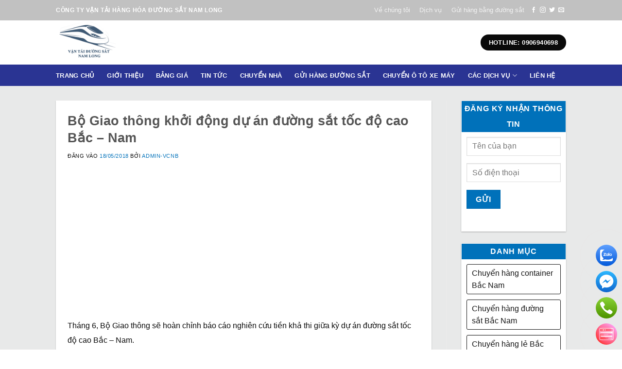

--- FILE ---
content_type: text/html; charset=UTF-8
request_url: https://vantainamlong.com/2141234124-2/
body_size: 21760
content:
<!DOCTYPE html>
<!--[if IE 9 ]> <html lang="vi" prefix="og: https://ogp.me/ns#" class="ie9 loading-site no-js"> <![endif]-->
<!--[if IE 8 ]> <html lang="vi" prefix="og: https://ogp.me/ns#" class="ie8 loading-site no-js"> <![endif]-->
<!--[if (gte IE 9)|!(IE)]><!--><html lang="vi" prefix="og: https://ogp.me/ns#" class="loading-site no-js"> <!--<![endif]-->
<head>
	<meta charset="UTF-8" />
	<meta name="viewport" content="width=device-width, initial-scale=1.0, maximum-scale=1.0, user-scalable=no" />
<meta name="google-site-verification" content="xfpTjRTxY44J8Vuf5Y6u3hLaqWXgCLKY0IaIYiAXz1g" />
	<link rel="profile" href="http://gmpg.org/xfn/11" />
	<link rel="pingback" href="https://vantainamlong.com/xmlrpc.php" />
<script async src="https://pagead2.googlesyndication.com/pagead/js/adsbygoogle.js?client=ca-pub-2845300118568806"
     crossorigin="anonymous"></script>
	<script data-optimized="1" src="[data-uri]" defer></script>
<meta name="viewport" content="width=device-width, initial-scale=1" />
<!-- Tối ưu hóa công cụ tìm kiếm bởi Rank Math - https://rankmath.com/ -->
<title>Bộ Giao thông khởi động dự án đường sắt tốc độ cao Bắc - Nam - Công ty vận tải đường sắt Nam Long</title>
<meta name="description" content="Tháng 6, Bộ Giao thông sẽ hoàn chỉnh báo cáo nghiên cứu tiền khả thi giữa kỳ dự án đường sắt tốc độ cao Bắc - Nam. Tại cuộc họp Bộ Giao thông Vận tải chiều"/>
<meta name="robots" content="follow, index, max-snippet:-1, max-video-preview:-1, max-image-preview:large"/>
<link rel="canonical" href="https://vantainamlong.com/2141234124-2/" />
<meta property="og:locale" content="vi_VN" />
<meta property="og:type" content="article" />
<meta property="og:title" content="Bộ Giao thông khởi động dự án đường sắt tốc độ cao Bắc - Nam - Công ty vận tải đường sắt Nam Long" />
<meta property="og:description" content="Tháng 6, Bộ Giao thông sẽ hoàn chỉnh báo cáo nghiên cứu tiền khả thi giữa kỳ dự án đường sắt tốc độ cao Bắc - Nam. Tại cuộc họp Bộ Giao thông Vận tải chiều" />
<meta property="og:url" content="https://vantainamlong.com/2141234124-2/" />
<meta property="og:site_name" content="Công ty vận tải đường sắt Nam Long" />
<meta property="article:publisher" content="https://www.facebook.com/vantaiNamLong/" />
<meta property="article:section" content="Kinh nghiệm hay" />
<meta property="og:updated_time" content="2018-05-18T16:16:33+07:00" />
<meta property="og:image" content="https://vantainamlong.com/wp-content/uploads/2018/05/duong-sat-1.jpg" />
<meta property="og:image:secure_url" content="https://vantainamlong.com/wp-content/uploads/2018/05/duong-sat-1.jpg" />
<meta property="og:image:width" content="500" />
<meta property="og:image:height" content="350" />
<meta property="og:image:alt" content="Bộ Giao thông khởi động dự án đường sắt tốc độ cao Bắc &#8211; Nam" />
<meta property="og:image:type" content="image/jpeg" />
<meta property="article:published_time" content="2018-05-18T16:15:01+07:00" />
<meta property="article:modified_time" content="2018-05-18T16:16:33+07:00" />
<meta name="twitter:card" content="summary_large_image" />
<meta name="twitter:title" content="Bộ Giao thông khởi động dự án đường sắt tốc độ cao Bắc - Nam - Công ty vận tải đường sắt Nam Long" />
<meta name="twitter:description" content="Tháng 6, Bộ Giao thông sẽ hoàn chỉnh báo cáo nghiên cứu tiền khả thi giữa kỳ dự án đường sắt tốc độ cao Bắc - Nam. Tại cuộc họp Bộ Giao thông Vận tải chiều" />
<meta name="twitter:image" content="https://vantainamlong.com/wp-content/uploads/2018/05/duong-sat-1.jpg" />
<meta name="twitter:label1" content="Được viết bởi" />
<meta name="twitter:data1" content="Admin-VCNB" />
<meta name="twitter:label2" content="Thời gian để đọc" />
<meta name="twitter:data2" content="2 phút" />
<script type="application/ld+json" class="rank-math-schema">{"@context":"https://schema.org","@graph":[{"@type":"Organization","@id":"https://vantainamlong.com/#organization","name":"V\u1eadn chuy\u1ec3n Nam B\u1eafc","sameAs":["https://www.facebook.com/vantaiNamLong/"],"logo":{"@type":"ImageObject","@id":"https://vantainamlong.com/#logo","url":"https://vantainamlong.com/wp-content/uploads/2018/01/NAM-LONG-LOGO.png","contentUrl":"https://vantainamlong.com/wp-content/uploads/2018/01/NAM-LONG-LOGO.png","caption":"C\u00f4ng ty v\u1eadn t\u1ea3i \u0111\u01b0\u1eddng s\u1eaft Nam Long","inLanguage":"vi","width":"1667","height":"1667"}},{"@type":"WebSite","@id":"https://vantainamlong.com/#website","url":"https://vantainamlong.com","name":"C\u00f4ng ty v\u1eadn t\u1ea3i \u0111\u01b0\u1eddng s\u1eaft Nam Long","publisher":{"@id":"https://vantainamlong.com/#organization"},"inLanguage":"vi"},{"@type":"ImageObject","@id":"https://vantainamlong.com/wp-content/uploads/2018/05/duong-sat-1.jpg","url":"https://vantainamlong.com/wp-content/uploads/2018/05/duong-sat-1.jpg","width":"500","height":"350","inLanguage":"vi"},{"@type":"BreadcrumbList","@id":"https://vantainamlong.com/2141234124-2/#breadcrumb","itemListElement":[{"@type":"ListItem","position":"1","item":{"@id":"https://vantainamlong.com","name":"Home"}},{"@type":"ListItem","position":"2","item":{"@id":"https://vantainamlong.com/2141234124-2/","name":"B\u1ed9 Giao th\u00f4ng kh\u1edfi \u0111\u1ed9ng d\u1ef1 \u00e1n \u0111\u01b0\u1eddng s\u1eaft t\u1ed1c \u0111\u1ed9 cao B\u1eafc &#8211; Nam"}}]},{"@type":"WebPage","@id":"https://vantainamlong.com/2141234124-2/#webpage","url":"https://vantainamlong.com/2141234124-2/","name":"B\u1ed9 Giao th\u00f4ng kh\u1edfi \u0111\u1ed9ng d\u1ef1 \u00e1n \u0111\u01b0\u1eddng s\u1eaft t\u1ed1c \u0111\u1ed9 cao B\u1eafc - Nam - C\u00f4ng ty v\u1eadn t\u1ea3i \u0111\u01b0\u1eddng s\u1eaft Nam Long","datePublished":"2018-05-18T16:15:01+07:00","dateModified":"2018-05-18T16:16:33+07:00","isPartOf":{"@id":"https://vantainamlong.com/#website"},"primaryImageOfPage":{"@id":"https://vantainamlong.com/wp-content/uploads/2018/05/duong-sat-1.jpg"},"inLanguage":"vi","breadcrumb":{"@id":"https://vantainamlong.com/2141234124-2/#breadcrumb"}},{"@type":"Person","@id":"https://vantainamlong.com/author/admin-vcnb/","name":"Admin-VCNB","description":"V\u1eadn chuy\u1ec3n h\u00e0ng h\u00f3a B\u1eafc Nam t\u1ed1t nh\u1ea5t hi\u1ec7n nay, Ph\u00ed g\u1eedi h\u00e0ng xe kh\u00e1ch B\u1eafc Nam, V\u1eadn chuy\u1ec3n h\u00e0ng gh\u00e9p B\u1eafc Nam, T\u00ecm xe v\u1eadn chuy\u1ec3n h\u00e0ng h\u00f3a, Chuy\u1ec3n ph\u00e1t nhanh B\u1eafc Nam trong ng\u00e0y, G\u1eedi h\u00e0ng t\u1eeb B\u1eafc v\u00e0o Nam m\u1ea5t bao l\u00e2u, C\u00f4ng ty v\u1eadn t\u1ea3i B\u1eafc Nam, V\u1eadn chuy\u1ec3n h\u00e0ng h\u00f3a B\u1eafc Nam, Ph\u00ed g\u1eedi h\u00e0ng xe kh\u00e1ch B\u1eafc Nam, V\u1eadn chuy\u1ec3n h\u00e0ng h\u00f3a B\u1eafc Nam gi\u00e1 r\u1ebb, Chuy\u1ec3n ph\u00e1t nhanh B\u1eafc Nam trong ng\u00e0y, G\u1eedi h\u00e0ng t\u1eeb B\u1eafc v\u00e0o Nam m\u1ea5t bao l\u00e2u, B\u01b0u c\u1ee5c d\u00f5i v\u1eadn chuy\u1ec3n B\u1eafc Nam khu v\u1ef1c 1, V\u1eadn chuy\u1ec3n h\u00e0ng gh\u00e9p B\u1eafc Nam, V\u1eadn chuy\u1ec3n B\u1eafc Nam \u0111\u01b0\u1eddng b\u1ed9","url":"https://vantainamlong.com/author/admin-vcnb/","image":{"@type":"ImageObject","@id":"https://secure.gravatar.com/avatar/8e926a222d45ec10396a7f0525d1f5adfd07c330dd1e2a70a6d0ffd711176f53?s=96&amp;d=mm&amp;r=g","url":"https://secure.gravatar.com/avatar/8e926a222d45ec10396a7f0525d1f5adfd07c330dd1e2a70a6d0ffd711176f53?s=96&amp;d=mm&amp;r=g","caption":"Admin-VCNB","inLanguage":"vi"},"worksFor":{"@id":"https://vantainamlong.com/#organization"}},{"@type":"BlogPosting","headline":"B\u1ed9 Giao th\u00f4ng kh\u1edfi \u0111\u1ed9ng d\u1ef1 \u00e1n \u0111\u01b0\u1eddng s\u1eaft t\u1ed1c \u0111\u1ed9 cao B\u1eafc - Nam - C\u00f4ng ty v\u1eadn t\u1ea3i \u0111\u01b0\u1eddng s\u1eaft Nam Long","datePublished":"2018-05-18T16:15:01+07:00","dateModified":"2018-05-18T16:16:33+07:00","author":{"@id":"https://vantainamlong.com/author/admin-vcnb/","name":"Admin-VCNB"},"publisher":{"@id":"https://vantainamlong.com/#organization"},"description":"Th\u00e1ng 6, B\u1ed9 Giao th\u00f4ng s\u1ebd ho\u00e0n ch\u1ec9nh b\u00e1o c\u00e1o nghi\u00ean c\u1ee9u ti\u1ec1n kh\u1ea3 thi gi\u1eefa k\u1ef3 d\u1ef1 \u00e1n \u0111\u01b0\u1eddng s\u1eaft t\u1ed1c \u0111\u1ed9 cao B\u1eafc - Nam. T\u1ea1i cu\u1ed9c h\u1ecdp B\u1ed9 Giao th\u00f4ng V\u1eadn t\u1ea3i chi\u1ec1u","name":"B\u1ed9 Giao th\u00f4ng kh\u1edfi \u0111\u1ed9ng d\u1ef1 \u00e1n \u0111\u01b0\u1eddng s\u1eaft t\u1ed1c \u0111\u1ed9 cao B\u1eafc - Nam - C\u00f4ng ty v\u1eadn t\u1ea3i \u0111\u01b0\u1eddng s\u1eaft Nam Long","@id":"https://vantainamlong.com/2141234124-2/#richSnippet","isPartOf":{"@id":"https://vantainamlong.com/2141234124-2/#webpage"},"image":{"@id":"https://vantainamlong.com/wp-content/uploads/2018/05/duong-sat-1.jpg"},"inLanguage":"vi","mainEntityOfPage":{"@id":"https://vantainamlong.com/2141234124-2/#webpage"}}]}</script>
<!-- /Plugin SEO WordPress Rank Math -->

<link rel='prefetch' href='https://vantainamlong.com/wp-content/themes/flatsome/assets/js/flatsome.js?ver=8e60d746741250b4dd4e' />
<link rel='prefetch' href='https://vantainamlong.com/wp-content/themes/flatsome/assets/js/chunk.slider.js?ver=3.19.7' />
<link rel='prefetch' href='https://vantainamlong.com/wp-content/themes/flatsome/assets/js/chunk.popups.js?ver=3.19.7' />
<link rel='prefetch' href='https://vantainamlong.com/wp-content/themes/flatsome/assets/js/chunk.tooltips.js?ver=3.19.7' />
<link rel="alternate" type="application/rss+xml" title="Dòng thông tin Công ty vận tải đường sắt Nam Long &raquo;" href="https://vantainamlong.com/feed/" />
<link rel="alternate" type="application/rss+xml" title="Công ty vận tải đường sắt Nam Long &raquo; Dòng bình luận" href="https://vantainamlong.com/comments/feed/" />
<link rel="alternate" type="application/rss+xml" title="Công ty vận tải đường sắt Nam Long &raquo; Bộ Giao thông khởi động dự án đường sắt tốc độ cao Bắc &#8211; Nam Dòng bình luận" href="https://vantainamlong.com/2141234124-2/feed/" />
<link rel="alternate" title="oNhúng (JSON)" type="application/json+oembed" href="https://vantainamlong.com/wp-json/oembed/1.0/embed?url=https%3A%2F%2Fvantainamlong.com%2F2141234124-2%2F" />
<link rel="alternate" title="oNhúng (XML)" type="text/xml+oembed" href="https://vantainamlong.com/wp-json/oembed/1.0/embed?url=https%3A%2F%2Fvantainamlong.com%2F2141234124-2%2F&#038;format=xml" />
<style id='wp-img-auto-sizes-contain-inline-css' type='text/css'>
img:is([sizes=auto i],[sizes^="auto," i]){contain-intrinsic-size:3000px 1500px}
/*# sourceURL=wp-img-auto-sizes-contain-inline-css */
</style>
<link data-optimized="1" rel='stylesheet' id='wp-color-picker-css' href='https://vantainamlong.com/wp-content/litespeed/css/797cdbc1be105ccc56c2d90f71ef3eef.css?ver=c4c4b' type='text/css' media='all' />
<link data-optimized="1" rel='stylesheet' id='lbk-fc-style-css' href='https://vantainamlong.com/wp-content/litespeed/css/bd6f45e476672c6cde91222facce8763.css?ver=8fea9' type='text/css' media='all' />

<link data-optimized="1" rel='stylesheet' id='contact-form-7-css' href='https://vantainamlong.com/wp-content/litespeed/css/41b5cd2e0829642aca351acaafb2f4be.css?ver=40a1f' type='text/css' media='all' />
<link data-optimized="1" rel='stylesheet' id='ez-toc-css' href='https://vantainamlong.com/wp-content/litespeed/css/cf5afd888b902cbe6c862f31a98f3faa.css?ver=fbd94' type='text/css' media='all' />
<style id='ez-toc-inline-css' type='text/css'>
div#ez-toc-container .ez-toc-title {font-size: 120%;}div#ez-toc-container .ez-toc-title {font-weight: 500;}div#ez-toc-container ul li , div#ez-toc-container ul li a {font-size: 95%;}div#ez-toc-container ul li , div#ez-toc-container ul li a {font-weight: 500;}div#ez-toc-container nav ul ul li {font-size: 90%;}div#ez-toc-container {width: 100%;}.ez-toc-box-title {font-weight: bold; margin-bottom: 10px; text-align: center; text-transform: uppercase; letter-spacing: 1px; color: #666; padding-bottom: 5px;position:absolute;top:-4%;left:5%;background-color: inherit;transition: top 0.3s ease;}.ez-toc-box-title.toc-closed {top:-25%;}
.ez-toc-container-direction {direction: ltr;}.ez-toc-counter ul{counter-reset: item ;}.ez-toc-counter nav ul li a::before {content: counters(item, '.', decimal) '. ';display: inline-block;counter-increment: item;flex-grow: 0;flex-shrink: 0;margin-right: .2em; float: left; }.ez-toc-widget-direction {direction: ltr;}.ez-toc-widget-container ul{counter-reset: item ;}.ez-toc-widget-container nav ul li a::before {content: counters(item, '.', decimal) '. ';display: inline-block;counter-increment: item;flex-grow: 0;flex-shrink: 0;margin-right: .2em; float: left; }
/*# sourceURL=ez-toc-inline-css */
</style>
<link data-optimized="1" rel='stylesheet' id='lbk-faqs-css' href='https://vantainamlong.com/wp-content/litespeed/css/995281cecec640e2036c282539adbd46.css?ver=91680' type='text/css' media='all' />
<link data-optimized="1" rel='stylesheet' id='flatsome-main-css' href='https://vantainamlong.com/wp-content/litespeed/css/aadaaa98a1d8c84500e2fb81bdc6b579.css?ver=4ec59' type='text/css' media='all' />
<style id='flatsome-main-inline-css' type='text/css'>
@font-face {
				font-family: "fl-icons";
				font-display: block;
				src: url(https://vantainamlong.com/wp-content/themes/flatsome/assets/css/icons/fl-icons.eot?v=3.19.7);
				src:
					url(https://vantainamlong.com/wp-content/themes/flatsome/assets/css/icons/fl-icons.eot#iefix?v=3.19.7) format("embedded-opentype"),
					url(https://vantainamlong.com/wp-content/themes/flatsome/assets/css/icons/fl-icons.woff2?v=3.19.7) format("woff2"),
					url(https://vantainamlong.com/wp-content/themes/flatsome/assets/css/icons/fl-icons.ttf?v=3.19.7) format("truetype"),
					url(https://vantainamlong.com/wp-content/themes/flatsome/assets/css/icons/fl-icons.woff?v=3.19.7) format("woff"),
					url(https://vantainamlong.com/wp-content/themes/flatsome/assets/css/icons/fl-icons.svg?v=3.19.7#fl-icons) format("svg");
			}
/*# sourceURL=flatsome-main-inline-css */
</style>
<link data-optimized="1" rel='stylesheet' id='flatsome-style-css' href='https://vantainamlong.com/wp-content/litespeed/css/0fa3bf4f242a4a6592a06cb2eac0c148.css?ver=80252' type='text/css' media='all' />
<script type="text/javascript" src="https://vantainamlong.com/wp-includes/js/jquery/jquery.min.js?ver=3.7.1" id="jquery-core-js"></script>
<script data-optimized="1" type="text/javascript" src="https://vantainamlong.com/wp-content/litespeed/js/09bfac5439b99b4ddc92e4e42e2a1640.js?ver=05920" id="jquery-migrate-js" defer data-deferred="1"></script>
<link rel="https://api.w.org/" href="https://vantainamlong.com/wp-json/" /><link rel="alternate" title="JSON" type="application/json" href="https://vantainamlong.com/wp-json/wp/v2/posts/4799" /><link rel="EditURI" type="application/rsd+xml" title="RSD" href="https://vantainamlong.com/xmlrpc.php?rsd" />
<meta name="generator" content="WordPress 6.9" />
<link rel='shortlink' href='https://vantainamlong.com/?p=4799' />
<link rel="icon" href="https://vantainamlong.com/wp-content/uploads/cropped-LOGO-namlong-32x32.png" sizes="32x32" />
<link rel="icon" href="https://vantainamlong.com/wp-content/uploads/cropped-LOGO-namlong-192x192.png" sizes="192x192" />
<link rel="apple-touch-icon" href="https://vantainamlong.com/wp-content/uploads/cropped-LOGO-namlong-180x180.png" />
<meta name="msapplication-TileImage" content="https://vantainamlong.com/wp-content/uploads/cropped-LOGO-namlong-270x270.png" />
<style id="custom-css" type="text/css">:root {--primary-color: #0071BA;--fs-color-primary: #0071BA;--fs-color-secondary: #E7B831;--fs-color-success: #7a9c59;--fs-color-alert: #b20000;--fs-experimental-link-color: #0071BA;--fs-experimental-link-color-hover: #111;}.tooltipster-base {--tooltip-color: #fff;--tooltip-bg-color: #000;}.off-canvas-right .mfp-content, .off-canvas-left .mfp-content {--drawer-width: 300px;}.header-main{height: 91px}#logo img{max-height: 91px}#logo{width:258px;}#logo img{padding:2px 0;}.header-bottom{min-height: 44px}.header-top{min-height: 30px}.transparent .header-main{height: 30px}.transparent #logo img{max-height: 30px}.has-transparent + .page-title:first-of-type,.has-transparent + #main > .page-title,.has-transparent + #main > div > .page-title,.has-transparent + #main .page-header-wrapper:first-of-type .page-title{padding-top: 110px;}.header.show-on-scroll,.stuck .header-main{height:70px!important}.stuck #logo img{max-height: 70px!important}.search-form{ width: 64%;}.header-bg-color {background-color: rgba(255,255,255,0.9)}.header-bottom {background-color: #2a3493}.header-main .nav > li > a{line-height: 16px }.stuck .header-main .nav > li > a{line-height: 50px }.header-bottom-nav > li > a{line-height: 19px }@media (max-width: 549px) {.header-main{height: 70px}#logo img{max-height: 70px}}.header-top{background-color:rgba(109,109,109,0.42)!important;}body{color: #0A0A0A}.header:not(.transparent) .header-bottom-nav.nav > li > a{color: #ffffff;}.header-main .social-icons,.header-main .cart-icon strong,.header-main .menu-title,.header-main .header-button > .button.is-outline,.header-main .nav > li > a > i:not(.icon-angle-down){color: #0A0A0A!important;}.header-main .header-button > .button.is-outline,.header-main .cart-icon strong:after,.header-main .cart-icon strong{border-color: #0A0A0A!important;}.header-main .header-button > .button:not(.is-outline){background-color: #0A0A0A!important;}.header-main .current-dropdown .cart-icon strong,.header-main .header-button > .button:hover,.header-main .header-button > .button:hover i,.header-main .header-button > .button:hover span{color:#FFF!important;}.header-main .menu-title:hover,.header-main .social-icons a:hover,.header-main .header-button > .button.is-outline:hover,.header-main .nav > li > a:hover > i:not(.icon-angle-down){color: #0A0A0A!important;}.header-main .current-dropdown .cart-icon strong,.header-main .header-button > .button:hover{background-color: #0A0A0A!important;}.header-main .current-dropdown .cart-icon strong:after,.header-main .current-dropdown .cart-icon strong,.header-main .header-button > .button:hover{border-color: #0A0A0A!important;}.footer-2{background-color: #777777}.absolute-footer, html{background-color: #ffffff}.nav-vertical-fly-out > li + li {border-top-width: 1px; border-top-style: solid;}.label-new.menu-item > a:after{content:"Mới";}.label-hot.menu-item > a:after{content:"Nổi bật";}.label-sale.menu-item > a:after{content:"Giảm giá";}.label-popular.menu-item > a:after{content:"Phổ biến";}</style><style id="kirki-inline-styles"></style><style id='global-styles-inline-css' type='text/css'>
:root{--wp--preset--aspect-ratio--square: 1;--wp--preset--aspect-ratio--4-3: 4/3;--wp--preset--aspect-ratio--3-4: 3/4;--wp--preset--aspect-ratio--3-2: 3/2;--wp--preset--aspect-ratio--2-3: 2/3;--wp--preset--aspect-ratio--16-9: 16/9;--wp--preset--aspect-ratio--9-16: 9/16;--wp--preset--color--black: #000000;--wp--preset--color--cyan-bluish-gray: #abb8c3;--wp--preset--color--white: #ffffff;--wp--preset--color--pale-pink: #f78da7;--wp--preset--color--vivid-red: #cf2e2e;--wp--preset--color--luminous-vivid-orange: #ff6900;--wp--preset--color--luminous-vivid-amber: #fcb900;--wp--preset--color--light-green-cyan: #7bdcb5;--wp--preset--color--vivid-green-cyan: #00d084;--wp--preset--color--pale-cyan-blue: #8ed1fc;--wp--preset--color--vivid-cyan-blue: #0693e3;--wp--preset--color--vivid-purple: #9b51e0;--wp--preset--color--primary: #0071BA;--wp--preset--color--secondary: #E7B831;--wp--preset--color--success: #7a9c59;--wp--preset--color--alert: #b20000;--wp--preset--gradient--vivid-cyan-blue-to-vivid-purple: linear-gradient(135deg,rgb(6,147,227) 0%,rgb(155,81,224) 100%);--wp--preset--gradient--light-green-cyan-to-vivid-green-cyan: linear-gradient(135deg,rgb(122,220,180) 0%,rgb(0,208,130) 100%);--wp--preset--gradient--luminous-vivid-amber-to-luminous-vivid-orange: linear-gradient(135deg,rgb(252,185,0) 0%,rgb(255,105,0) 100%);--wp--preset--gradient--luminous-vivid-orange-to-vivid-red: linear-gradient(135deg,rgb(255,105,0) 0%,rgb(207,46,46) 100%);--wp--preset--gradient--very-light-gray-to-cyan-bluish-gray: linear-gradient(135deg,rgb(238,238,238) 0%,rgb(169,184,195) 100%);--wp--preset--gradient--cool-to-warm-spectrum: linear-gradient(135deg,rgb(74,234,220) 0%,rgb(151,120,209) 20%,rgb(207,42,186) 40%,rgb(238,44,130) 60%,rgb(251,105,98) 80%,rgb(254,248,76) 100%);--wp--preset--gradient--blush-light-purple: linear-gradient(135deg,rgb(255,206,236) 0%,rgb(152,150,240) 100%);--wp--preset--gradient--blush-bordeaux: linear-gradient(135deg,rgb(254,205,165) 0%,rgb(254,45,45) 50%,rgb(107,0,62) 100%);--wp--preset--gradient--luminous-dusk: linear-gradient(135deg,rgb(255,203,112) 0%,rgb(199,81,192) 50%,rgb(65,88,208) 100%);--wp--preset--gradient--pale-ocean: linear-gradient(135deg,rgb(255,245,203) 0%,rgb(182,227,212) 50%,rgb(51,167,181) 100%);--wp--preset--gradient--electric-grass: linear-gradient(135deg,rgb(202,248,128) 0%,rgb(113,206,126) 100%);--wp--preset--gradient--midnight: linear-gradient(135deg,rgb(2,3,129) 0%,rgb(40,116,252) 100%);--wp--preset--font-size--small: 13px;--wp--preset--font-size--medium: 20px;--wp--preset--font-size--large: 36px;--wp--preset--font-size--x-large: 42px;--wp--preset--spacing--20: 0.44rem;--wp--preset--spacing--30: 0.67rem;--wp--preset--spacing--40: 1rem;--wp--preset--spacing--50: 1.5rem;--wp--preset--spacing--60: 2.25rem;--wp--preset--spacing--70: 3.38rem;--wp--preset--spacing--80: 5.06rem;--wp--preset--shadow--natural: 6px 6px 9px rgba(0, 0, 0, 0.2);--wp--preset--shadow--deep: 12px 12px 50px rgba(0, 0, 0, 0.4);--wp--preset--shadow--sharp: 6px 6px 0px rgba(0, 0, 0, 0.2);--wp--preset--shadow--outlined: 6px 6px 0px -3px rgb(255, 255, 255), 6px 6px rgb(0, 0, 0);--wp--preset--shadow--crisp: 6px 6px 0px rgb(0, 0, 0);}:where(body) { margin: 0; }.wp-site-blocks > .alignleft { float: left; margin-right: 2em; }.wp-site-blocks > .alignright { float: right; margin-left: 2em; }.wp-site-blocks > .aligncenter { justify-content: center; margin-left: auto; margin-right: auto; }:where(.is-layout-flex){gap: 0.5em;}:where(.is-layout-grid){gap: 0.5em;}.is-layout-flow > .alignleft{float: left;margin-inline-start: 0;margin-inline-end: 2em;}.is-layout-flow > .alignright{float: right;margin-inline-start: 2em;margin-inline-end: 0;}.is-layout-flow > .aligncenter{margin-left: auto !important;margin-right: auto !important;}.is-layout-constrained > .alignleft{float: left;margin-inline-start: 0;margin-inline-end: 2em;}.is-layout-constrained > .alignright{float: right;margin-inline-start: 2em;margin-inline-end: 0;}.is-layout-constrained > .aligncenter{margin-left: auto !important;margin-right: auto !important;}.is-layout-constrained > :where(:not(.alignleft):not(.alignright):not(.alignfull)){margin-left: auto !important;margin-right: auto !important;}body .is-layout-flex{display: flex;}.is-layout-flex{flex-wrap: wrap;align-items: center;}.is-layout-flex > :is(*, div){margin: 0;}body .is-layout-grid{display: grid;}.is-layout-grid > :is(*, div){margin: 0;}body{padding-top: 0px;padding-right: 0px;padding-bottom: 0px;padding-left: 0px;}a:where(:not(.wp-element-button)){text-decoration: none;}:root :where(.wp-element-button, .wp-block-button__link){background-color: #32373c;border-width: 0;color: #fff;font-family: inherit;font-size: inherit;font-style: inherit;font-weight: inherit;letter-spacing: inherit;line-height: inherit;padding-top: calc(0.667em + 2px);padding-right: calc(1.333em + 2px);padding-bottom: calc(0.667em + 2px);padding-left: calc(1.333em + 2px);text-decoration: none;text-transform: inherit;}.has-black-color{color: var(--wp--preset--color--black) !important;}.has-cyan-bluish-gray-color{color: var(--wp--preset--color--cyan-bluish-gray) !important;}.has-white-color{color: var(--wp--preset--color--white) !important;}.has-pale-pink-color{color: var(--wp--preset--color--pale-pink) !important;}.has-vivid-red-color{color: var(--wp--preset--color--vivid-red) !important;}.has-luminous-vivid-orange-color{color: var(--wp--preset--color--luminous-vivid-orange) !important;}.has-luminous-vivid-amber-color{color: var(--wp--preset--color--luminous-vivid-amber) !important;}.has-light-green-cyan-color{color: var(--wp--preset--color--light-green-cyan) !important;}.has-vivid-green-cyan-color{color: var(--wp--preset--color--vivid-green-cyan) !important;}.has-pale-cyan-blue-color{color: var(--wp--preset--color--pale-cyan-blue) !important;}.has-vivid-cyan-blue-color{color: var(--wp--preset--color--vivid-cyan-blue) !important;}.has-vivid-purple-color{color: var(--wp--preset--color--vivid-purple) !important;}.has-primary-color{color: var(--wp--preset--color--primary) !important;}.has-secondary-color{color: var(--wp--preset--color--secondary) !important;}.has-success-color{color: var(--wp--preset--color--success) !important;}.has-alert-color{color: var(--wp--preset--color--alert) !important;}.has-black-background-color{background-color: var(--wp--preset--color--black) !important;}.has-cyan-bluish-gray-background-color{background-color: var(--wp--preset--color--cyan-bluish-gray) !important;}.has-white-background-color{background-color: var(--wp--preset--color--white) !important;}.has-pale-pink-background-color{background-color: var(--wp--preset--color--pale-pink) !important;}.has-vivid-red-background-color{background-color: var(--wp--preset--color--vivid-red) !important;}.has-luminous-vivid-orange-background-color{background-color: var(--wp--preset--color--luminous-vivid-orange) !important;}.has-luminous-vivid-amber-background-color{background-color: var(--wp--preset--color--luminous-vivid-amber) !important;}.has-light-green-cyan-background-color{background-color: var(--wp--preset--color--light-green-cyan) !important;}.has-vivid-green-cyan-background-color{background-color: var(--wp--preset--color--vivid-green-cyan) !important;}.has-pale-cyan-blue-background-color{background-color: var(--wp--preset--color--pale-cyan-blue) !important;}.has-vivid-cyan-blue-background-color{background-color: var(--wp--preset--color--vivid-cyan-blue) !important;}.has-vivid-purple-background-color{background-color: var(--wp--preset--color--vivid-purple) !important;}.has-primary-background-color{background-color: var(--wp--preset--color--primary) !important;}.has-secondary-background-color{background-color: var(--wp--preset--color--secondary) !important;}.has-success-background-color{background-color: var(--wp--preset--color--success) !important;}.has-alert-background-color{background-color: var(--wp--preset--color--alert) !important;}.has-black-border-color{border-color: var(--wp--preset--color--black) !important;}.has-cyan-bluish-gray-border-color{border-color: var(--wp--preset--color--cyan-bluish-gray) !important;}.has-white-border-color{border-color: var(--wp--preset--color--white) !important;}.has-pale-pink-border-color{border-color: var(--wp--preset--color--pale-pink) !important;}.has-vivid-red-border-color{border-color: var(--wp--preset--color--vivid-red) !important;}.has-luminous-vivid-orange-border-color{border-color: var(--wp--preset--color--luminous-vivid-orange) !important;}.has-luminous-vivid-amber-border-color{border-color: var(--wp--preset--color--luminous-vivid-amber) !important;}.has-light-green-cyan-border-color{border-color: var(--wp--preset--color--light-green-cyan) !important;}.has-vivid-green-cyan-border-color{border-color: var(--wp--preset--color--vivid-green-cyan) !important;}.has-pale-cyan-blue-border-color{border-color: var(--wp--preset--color--pale-cyan-blue) !important;}.has-vivid-cyan-blue-border-color{border-color: var(--wp--preset--color--vivid-cyan-blue) !important;}.has-vivid-purple-border-color{border-color: var(--wp--preset--color--vivid-purple) !important;}.has-primary-border-color{border-color: var(--wp--preset--color--primary) !important;}.has-secondary-border-color{border-color: var(--wp--preset--color--secondary) !important;}.has-success-border-color{border-color: var(--wp--preset--color--success) !important;}.has-alert-border-color{border-color: var(--wp--preset--color--alert) !important;}.has-vivid-cyan-blue-to-vivid-purple-gradient-background{background: var(--wp--preset--gradient--vivid-cyan-blue-to-vivid-purple) !important;}.has-light-green-cyan-to-vivid-green-cyan-gradient-background{background: var(--wp--preset--gradient--light-green-cyan-to-vivid-green-cyan) !important;}.has-luminous-vivid-amber-to-luminous-vivid-orange-gradient-background{background: var(--wp--preset--gradient--luminous-vivid-amber-to-luminous-vivid-orange) !important;}.has-luminous-vivid-orange-to-vivid-red-gradient-background{background: var(--wp--preset--gradient--luminous-vivid-orange-to-vivid-red) !important;}.has-very-light-gray-to-cyan-bluish-gray-gradient-background{background: var(--wp--preset--gradient--very-light-gray-to-cyan-bluish-gray) !important;}.has-cool-to-warm-spectrum-gradient-background{background: var(--wp--preset--gradient--cool-to-warm-spectrum) !important;}.has-blush-light-purple-gradient-background{background: var(--wp--preset--gradient--blush-light-purple) !important;}.has-blush-bordeaux-gradient-background{background: var(--wp--preset--gradient--blush-bordeaux) !important;}.has-luminous-dusk-gradient-background{background: var(--wp--preset--gradient--luminous-dusk) !important;}.has-pale-ocean-gradient-background{background: var(--wp--preset--gradient--pale-ocean) !important;}.has-electric-grass-gradient-background{background: var(--wp--preset--gradient--electric-grass) !important;}.has-midnight-gradient-background{background: var(--wp--preset--gradient--midnight) !important;}.has-small-font-size{font-size: var(--wp--preset--font-size--small) !important;}.has-medium-font-size{font-size: var(--wp--preset--font-size--medium) !important;}.has-large-font-size{font-size: var(--wp--preset--font-size--large) !important;}.has-x-large-font-size{font-size: var(--wp--preset--font-size--x-large) !important;}
/*# sourceURL=global-styles-inline-css */
</style>
</head>

<body class="wp-singular post-template-default single single-post postid-4799 single-format-standard wp-theme-flatsome wp-child-theme-flatsome-child lightbox nav-dropdown-has-arrow nav-dropdown-has-shadow nav-dropdown-has-border">


<a class="skip-link screen-reader-text" href="#main">Bỏ qua nội dung</a>

<div id="wrapper">


<header id="header" class="header ">
   <div class="header-wrapper">
	<div id="top-bar" class="header-top hide-for-sticky nav-dark">
    <div class="flex-row container">
      <div class="flex-col hide-for-medium flex-left">
          <ul class="nav nav-left medium-nav-center nav-small  nav-box">
              <li class="html custom html_topbar_left"><strong class="uppercase">Công ty vận tải Hàng Hóa Đường sắt Nam Long</strong></li>          </ul>
      </div>

      <div class="flex-col hide-for-medium flex-center">
          <ul class="nav nav-center nav-small  nav-box">
                        </ul>
      </div>

      <div class="flex-col hide-for-medium flex-right">
         <ul class="nav top-bar-nav nav-right nav-small  nav-box">
              <li id="menu-item-4740" class="menu-item menu-item-type-post_type menu-item-object-page menu-item-4740 menu-item-design-default"><a href="https://vantainamlong.com/cong-ty-tnhh-van-tai-va-thuong-mai-nam-long/" class="nav-top-link">Về chúng tôi</a></li>
<li id="menu-item-4741" class="menu-item menu-item-type-post_type menu-item-object-page menu-item-4741 menu-item-design-default"><a href="https://vantainamlong.com/dich-vu/" class="nav-top-link">Dịch vụ</a></li>
<li id="menu-item-4742" class="menu-item menu-item-type-taxonomy menu-item-object-post_tag menu-item-4742 menu-item-design-default"><a href="https://vantainamlong.com/tag/gui-hang-bang-duong-sat/" class="nav-top-link">Gửi hàng bằng đường sắt</a></li>
<li class="html header-social-icons ml-0">
	<div class="social-icons follow-icons" ><a href="http://url" target="_blank" data-label="Facebook" class="icon plain facebook tooltip" title="Theo dõi trên Facebook" aria-label="Theo dõi trên Facebook" rel="noopener nofollow" ><i class="icon-facebook" ></i></a><a href="http://url" target="_blank" data-label="Instagram" class="icon plain instagram tooltip" title="Theo dõi trên Instagram" aria-label="Theo dõi trên Instagram" rel="noopener nofollow" ><i class="icon-instagram" ></i></a><a href="http://url" data-label="Twitter" target="_blank" class="icon plain twitter tooltip" title="Theo dõi trên Twitter" aria-label="Theo dõi trên Twitter" rel="noopener nofollow" ><i class="icon-twitter" ></i></a><a href="mailto:your@email" data-label="E-mail" target="_blank" class="icon plain email tooltip" title="Gửi email cho chúng tôi" aria-label="Gửi email cho chúng tôi" rel="nofollow noopener" ><i class="icon-envelop" ></i></a></div></li>
          </ul>
      </div>

            <div class="flex-col show-for-medium flex-grow">
          <ul class="nav nav-center nav-small mobile-nav  nav-box">
              <li class="html custom html_topbar_left"><strong class="uppercase">Công ty vận tải Hàng Hóa Đường sắt Nam Long</strong></li>          </ul>
      </div>
      
    </div>
</div>
<div id="masthead" class="header-main hide-for-sticky nav-dark">
      <div class="header-inner flex-row container logo-left medium-logo-center" role="navigation">

          <!-- Logo -->
          <div id="logo" class="flex-col logo">
            
<!-- Header logo -->
<a href="https://vantainamlong.com/" title="Công ty vận tải đường sắt Nam Long - Vận tải đường sắt chuyên nghiệp giá rẻ" rel="home">
		<img width="1200" height="800" src="https://vantainamlong.com/wp-content/uploads/LOGO-namlong.png" class="header_logo header-logo" alt="Công ty vận tải đường sắt Nam Long"/><img  width="1200" height="800" src="https://vantainamlong.com/wp-content/uploads/LOGO-namlong.png" class="header-logo-dark" alt="Công ty vận tải đường sắt Nam Long"/></a>
          </div>

          <!-- Mobile Left Elements -->
          <div class="flex-col show-for-medium flex-left">
            <ul class="mobile-nav nav nav-left ">
              <li class="nav-icon has-icon">
  		<a href="#" data-open="#main-menu" data-pos="left" data-bg="main-menu-overlay" data-color="" class="is-small" aria-label="Menu" aria-controls="main-menu" aria-expanded="false">

		  <i class="icon-menu" ></i>
		  		</a>
	</li>
            </ul>
          </div>

          <!-- Left Elements -->
          <div class="flex-col hide-for-medium flex-left
            flex-grow">
            <ul class="header-nav header-nav-main nav nav-left  nav-uppercase" >
                          </ul>
          </div>

          <!-- Right Elements -->
          <div class="flex-col hide-for-medium flex-right">
            <ul class="header-nav header-nav-main nav nav-right  nav-uppercase">
              <li class="html header-button-1">
	<div class="header-button">
		<a href="tel:%200906940698" target="_blank" class="button alert" rel="noopener"  style="border-radius:99px;">
		<span>Hotline: 0906940698</span>
	</a>
	</div>
</li>
            </ul>
          </div>

          <!-- Mobile Right Elements -->
          <div class="flex-col show-for-medium flex-right">
            <ul class="mobile-nav nav nav-right ">
              <li class="header-block"><div class="header-block-block-1"><p class ="text-right"><a href="tel: 0906940698 "><img data-lazyloaded="1" src="[data-uri]" class="alignnone wp-image-6590" data-src="https://vantainamlong.com/wp-content/uploads/vantainamlong_vanchuyenambac_phone.png" alt="" width="40" height="40" /><noscript><img class="alignnone wp-image-6590" src="https://vantainamlong.com/wp-content/uploads/vantainamlong_vanchuyenambac_phone.png" alt="" width="40" height="40" /></noscript></a></p></div></li>            </ul>
          </div>

      </div>

      </div>
<div id="wide-nav" class="header-bottom wide-nav hide-for-sticky nav-dark hide-for-medium">
    <div class="flex-row container">

                        <div class="flex-col hide-for-medium flex-left">
                <ul class="nav header-nav header-bottom-nav nav-left  nav-spacing-xlarge nav-uppercase">
                    <li id="menu-item-4241" class="menu-item menu-item-type-post_type menu-item-object-page menu-item-home menu-item-4241 menu-item-design-default"><a href="https://vantainamlong.com/" class="nav-top-link">Trang chủ</a></li>
<li id="menu-item-4287" class="menu-item menu-item-type-post_type menu-item-object-page menu-item-4287 menu-item-design-default"><a href="https://vantainamlong.com/gioi-thieu/" class="nav-top-link">GIỚI THIỆU</a></li>
<li id="menu-item-2122" class="menu-item menu-item-type-post_type menu-item-object-page menu-item-2122 menu-item-design-default"><a rel="nofollow" href="https://vantainamlong.com/bang-gia/" class="nav-top-link">BẢNG GIÁ</a></li>
<li id="menu-item-2453" class="menu-item menu-item-type-post_type menu-item-object-page current_page_parent menu-item-2453 menu-item-design-default"><a href="https://vantainamlong.com/tin-tuc-van-tai/" class="nav-top-link">TIN TỨC</a></li>
<li id="menu-item-4517" class="menu-item menu-item-type-post_type menu-item-object-page menu-item-4517 menu-item-design-default"><a href="https://vantainamlong.com/dich-vu-chuyen-nha-tron-goi-gia-re-tai-ha-noi-chuyen-nha-bac-nam/" class="nav-top-link">CHUYỂN NHÀ</a></li>
<li id="menu-item-4519" class="menu-item menu-item-type-post_type menu-item-object-page menu-item-4519 menu-item-design-default"><a href="https://vantainamlong.com/dich-vu-van-tai-hang-hoa/" class="nav-top-link">GỬI HÀNG ĐƯỜNG SẮT</a></li>
<li id="menu-item-4521" class="menu-item menu-item-type-post_type menu-item-object-page menu-item-4521 menu-item-design-default"><a href="https://vantainamlong.com/van-chuyen-o-to-bang-tau-hoa/" class="nav-top-link">CHUYỂN Ô TÔ XE MÁY</a></li>
<li id="menu-item-2735" class="menu-item menu-item-type-custom menu-item-object-custom menu-item-has-children menu-item-2735 menu-item-design-default has-dropdown"><a class="nav-top-link" aria-expanded="false" aria-haspopup="menu">CÁC DỊCH VỤ<i class="icon-angle-down" ></i></a>
<ul class="sub-menu nav-dropdown nav-dropdown-default">
	<li id="menu-item-2608" class="menu-item menu-item-type-post_type menu-item-object-page menu-item-2608"><a href="https://vantainamlong.com/van-chuyen-duong-sat-bac-nam/">Gửi Hàng Hóa Bằng Tàu Hỏa</a></li>
	<li id="menu-item-2638" class="menu-item menu-item-type-post_type menu-item-object-page menu-item-2638"><a href="https://vantainamlong.com/van-chuyen-o-to-bang-tau-hoa/">Vận chuyển ô tô bằng tàu hỏa</a></li>
	<li id="menu-item-4524" class="menu-item menu-item-type-post_type menu-item-object-post menu-item-4524"><a href="https://vantainamlong.com/huong-dan-gui-xe-may-bang-tau-hoa-moi-nhat-2018/">Gửi xe máy bằng Tầu Hỏa</a></li>
	<li id="menu-item-2690" class="menu-item menu-item-type-post_type menu-item-object-page menu-item-2690"><a href="https://vantainamlong.com/cho-thue-xe-tai-nho-cho-hang-chuyen-nha-gia-re-uy-tin/">Cho thuê xe tải nhỏ chở hàng</a></li>
	<li id="menu-item-2712" class="menu-item menu-item-type-post_type menu-item-object-page menu-item-2712"><a href="https://vantainamlong.com/dich-vu-chuyen-nha-tron-goi-gia-re-tai-ha-noi-chuyen-nha-bac-nam/">Chuyển nhà trọn gói</a></li>
	<li id="menu-item-2718" class="menu-item menu-item-type-post_type menu-item-object-page menu-item-2718"><a href="https://vantainamlong.com/dich-vu-chuyen-van-phong-uy-tin-nhat-hien-nay/">Dịch vụ chuyển văn phòng uy tín</a></li>
</ul>
</li>
<li id="menu-item-2144" class="menu-item menu-item-type-post_type menu-item-object-page menu-item-2144 menu-item-design-default"><a rel="nofollow" href="https://vantainamlong.com/lien-he/" class="nav-top-link">LIÊN HỆ</a></li>
                </ul>
            </div>
            
            
                        <div class="flex-col hide-for-medium flex-right flex-grow">
              <ul class="nav header-nav header-bottom-nav nav-right  nav-spacing-xlarge nav-uppercase">
                                 </ul>
            </div>
            
            
    </div>
</div>

<div class="header-bg-container fill"><div class="header-bg-image fill"></div><div class="header-bg-color fill"></div></div>   </div><!-- header-wrapper-->
</header>


<main id="main" class="">

<div id="content" class="blog-wrapper blog-single page-wrapper">
	

<div class="row row-large row-divided ">
	
	<div class="large-9 col">
				


<article id="post-4799" class="post-4799 post type-post status-publish format-standard has-post-thumbnail hentry category-kinh-nghiem-hay">
	<div class="article-inner has-shadow box-shadow-1 box-shadow-2-hover">
		<header class="entry-header">
	<div class="entry-header-text entry-header-text-top text-left">
		<h6 class="entry-category is-xsmall"><a href="https://vantainamlong.com/category/kinh-nghiem-hay/" rel="category tag">Kinh nghiệm hay</a></h6><h1 class="entry-title">Bộ Giao thông khởi động dự án đường sắt tốc độ cao Bắc &#8211; Nam</h1><div class="entry-divider is-divider small"></div>
	<div class="entry-meta uppercase is-xsmall">
		<span class="posted-on">Đăng vào <a href="https://vantainamlong.com/2141234124-2/" rel="bookmark"><time class="entry-date published" datetime="2018-05-18T16:15:01+07:00">18/05/2018</time><time class="updated" datetime="2018-05-18T16:16:33+07:00">18/05/2018</time></a></span> <span class="byline">bởi <span class="meta-author vcard"><a class="url fn n" href="https://vantainamlong.com/author/admin-vcnb/">Admin-VCNB</a></span></span>	</div>
	</div>
				</header>
		<div class="entry-content single-page">
<ins class="adsbygoogle"
     style="display:block; text-align:center;"
     data-ad-layout="in-article"
     data-ad-format="fluid"
     data-ad-client="ca-pub-2845300118568806"
     data-ad-slot="7431877970"></ins>
<script>
     (adsbygoogle = window.adsbygoogle || []).push({});
</script>
	<div></div>
<div>Tháng 6, Bộ Giao thông sẽ hoàn chỉnh báo cáo nghiên cứu tiền khả thi giữa kỳ dự án đường sắt tốc độ cao Bắc &#8211; Nam.</div>
<div>Tại cuộc họp Bộ Giao thông Vận tải chiều 15/5, Phó giám đốc Ban Quản lý dự án đường sắt Vũ Hồng Phương, cho biết liên danh tư vấn TEDI-TRICC-TEDIS đang triển khai gói thầu tư vấn xây dựng, hoàn thiện báo cáo nghiên cứu tiền khả thi dự án đường sắt tốc độ cao Bắc &#8211; Nam. Báo cáo giữa kỳ sẽ được trình lên Bộ Giao thông vào cuối tháng 6, báo cáo cuối kỳ hoàn thành vào tháng 10.</div>
<div></div>
<div>Ban Quản lý dự án đường sắt sẽ thỏa thuận với các địa phương về hướng tuyến, quy hoạch sử dụng đất, hoàn chỉnh cập nhật số liệu dự báo nhu cầu giao thông, xây dựng tiêu chí cụ thể để phân tích, so sánh lựa chọn công nghệ, tốc độ cho đường sắt tốc độ cao&#8230;</div>
<div></div>
<div></div>
<div></div>
<div>Liên quan đến tuyến đường sắt trên cao Cát Linh &#8211; Hà Đông, ông Vũ Hồng Phương cho biết, dự án đang hoàn thiện, chuẩn bị bàn giao. Do công trình quy mô lớn, việc nghiệm thu và bàn giao trong 3 tháng như kế hoạch sẽ khó thực hiện được. Ông Phương đề nghị Bộ Giao thông làm việc với Hội đồng Nghiệm thu nhà nước, Bộ Xây dựng, UBND TP Hà Nội&#8230; về quy trình, xem xét cơ chế đặc thù nghiệm thu từng phần cho dự án.</div>
<div></div>
<div>Tại cuộc họp, Bộ trưởng Giao thông Nguyễn Văn Thể lưu ý việc lựa chọn công nghệ nước ngoài cho dự án đường sắt Bắc &#8211; Nam tốc độ cao, cũng như việc thành lập hội đồng tư vấn gồm các chuyên gia trong và ngoài nước để hỗ trợ cho dự án cả về công nghệ, thiết kế.</div>
<div></div>
<div>Bộ trưởng yêu cầu ưu tiên số 1 cho việc vận hành tuyến đường sắt Cát Linh &#8211; Hà Đông, khẩn trương hoàn thành thiết bị, tín hiệu, thông tin trong tháng 10. “Bằng mọi giá dự án phải vận hành kỹ thuật trong tháng 10, vận hành thương mại trong tháng 12”, Bộ trưởng nhấn mạnh.</div>
<div></div>
<div>Bộ Giao thông Vận tải đặt mục tiêu cố gắng đến năm 2019-2020 sẽ trình Chính phủ dự án đường sắt tốc độ cao đoạn Hà Nội &#8211; Vinh, TP HCM &#8211; Nha Trang, để hoàn thành xây dựng năm 2030. Bởi sau thời điểm này, đường bộ cao tốc Bắc Nam cũng sẽ đạt tới ngưỡng quá tải.</div>
<div></div>
<div>Trước đó, Chính phủ đã phê duyệt chiến lược phát triển đường sắt. Từ năm 2020 đến 2030, ngành giao thông sẽ xây dựng hệ thống đường sắt đạt tốc độ chạy tàu 160-200 km/h, đường đôi khổ 1,435 m và nâng cấp hạ tầng để có thể khai thác tàu cao tốc 350 km/h trong tương lai. Đến năm 2050, ngành sẽ hoàn thành đường sắt đôi tốc độ cao khổ 1,435 m trên toàn trục Bắc &#8211; Nam; sau 2050 sẽ khai thác tàu cao tốc 350 km/h.</div>

	
	</div><!-- .entry-content2 -->


<ins class="adsbygoogle"
     style="display:block; text-align:center;"
     data-ad-layout="in-article"
     data-ad-format="fluid"
     data-ad-client="ca-pub-2845300118568806"
     data-ad-slot="7431877970"></ins>
<script>
     (adsbygoogle = window.adsbygoogle || []).push({});
</script>
<!--Share bài viết-->
<div class= "share-post">
	     <div class="fb-share-button" data-href="https://vantainamlong.com/2141234124-2/" data-layout="button_count"></div>
	<div class="zalo-share-button" data-href="" data-oaid="579745863508352884" data-layout="1" data-color="blue" data-customize=false></div>
		</div>
<div class="post_block facebook_comment">
                	<div class="fb-comments" data-href="https://vantainamlong.com/2141234124-2/" data-width="100%" data-numposts="10" style="width:100%"></div>
	</div><!-- .article-inner -->
</article><!-- #-4799 -->
	<div id="related-posts">
		<div class="relatedcat"><h3>Bài viết khác cùng mục:</h3><ul>		            <li><a href="https://vantainamlong.com/cach-gui-xe-may-tu-bac-vao-nam-bang-tau-hoa/" title="Cách gửi xe máy từ Bắc vào Nam bằng tàu hỏa">Cách gửi xe máy từ Bắc vào Nam bằng tàu hỏa</a></li>
		            		            <li><a href="https://vantainamlong.com/van-chuyen-hang-hoa-bac-nam-bang-tau-hoa/" title="Vận chuyển hàng hóa Bắc Nam bằng tàu hỏa">Vận chuyển hàng hóa Bắc Nam bằng tàu hỏa</a></li>
		            		            <li><a href="https://vantainamlong.com/van-chuyen-xe-o-to-bac-namgia-van-chuyen-xe-o-to-tu-nam-ra-bac/" title="Vận chuyển xe ô to Bắc Nam, Giá vận chuyển xe ô to từ Nam ra Bắc">Vận chuyển xe ô to Bắc Nam, Giá vận chuyển xe ô to từ Nam ra Bắc</a></li>
		            		            <li><a href="https://vantainamlong.com/gui-o-bang-tau-hoa-gia-re-nhat/" title="Gửi ô tô bằng tàu hỏa giá rẻ nhất 2025">Gửi ô tô bằng tàu hỏa giá rẻ nhất 2025</a></li>
		            		            <li><a href="https://vantainamlong.com/gui-hang-sai-gon-ha-noi-re-nhat-2018/" title="Gửi hàng Sài Gòn Hà Nội giá rẻ, uy tín">Gửi hàng Sài Gòn Hà Nội giá rẻ, uy tín</a></li>
		            		            <li><a href="https://vantainamlong.com/dich-vu-van-chuyen-hang-hoa-bac-nam-uy-tin-gia-re/" title="Dịch vụ vận chuyển hàng hóa Bắc Nam uy tín &#8211; giá rẻ">Dịch vụ vận chuyển hàng hóa Bắc Nam uy tín &#8211; giá rẻ</a></li>
		            		            <li><a href="https://vantainamlong.com/gui-xe-may-vao-sai-gon-re-va-tien-loi-quy-trinh-van-chuyen-cap-nhap-2022/" title="Gửi xe máy vào Sài Gòn rẻ và tiện lợi">Gửi xe máy vào Sài Gòn rẻ và tiện lợi</a></li>
		            		            <li><a href="https://vantainamlong.com/kinh-nghiem-boc-xe-may-de-van-chuyen-tu-bac-vao-nam/" title="Kinh nghiệm bọc xe máy để vận chuyển từ Bắc vào Nam">Kinh nghiệm bọc xe máy để vận chuyển từ Bắc vào Nam</a></li>
		            		            <li><a href="https://vantainamlong.com/gui-hang-ha-noi-sai-gon-cach-dong-goi-ban-ghe-do-go-khi-van-chuyen-di-xa/" title="Gửi hàng Hà Nội Sài Gòn: cách đóng gói bàn ghế, đồ gỗ khi vận chuyển đi xa">Gửi hàng Hà Nội Sài Gòn: cách đóng gói bàn ghế, đồ gỗ khi vận chuyển đi xa</a></li>
		            		            <li><a href="https://vantainamlong.com/cong-ty-van-tai-hang-hoa-duong-sat-nam-long-uy-tin-tot-phuc-vu-chuyen-nghiep/" title="Công ty vận tải hàng hóa đường sắt Nam Long &#8211; uy tín tốt, phục vụ chuyên nghiệp">Công ty vận tải hàng hóa đường sắt Nam Long &#8211; uy tín tốt, phục vụ chuyên nghiệp</a></li>
		            </ul></div>		</div>		



<div id="comments" class="comments-area">

	
	
	
		<div id="respond" class="comment-respond">
		<h3 id="reply-title" class="comment-reply-title">Để lại một bình luận <small><a rel="nofollow" id="cancel-comment-reply-link" href="/2141234124-2/#respond" style="display:none;">Hủy</a></small></h3><form action="https://vantainamlong.com/wp-comments-post.php" method="post" id="commentform" class="comment-form"><p class="comment-notes"><span id="email-notes">Email của bạn sẽ không được hiển thị công khai.</span> <span class="required-field-message">Các trường bắt buộc được đánh dấu <span class="required">*</span></span></p><p class="comment-form-comment"><label for="comment">Bình luận <span class="required">*</span></label> <textarea id="comment" name="comment" cols="45" rows="8" maxlength="65525" required></textarea></p><p class="comment-form-author"><label for="author">Tên <span class="required">*</span></label> <input id="author" name="author" type="text" value="" size="30" maxlength="245" autocomplete="name" required /></p>
<p class="comment-form-email"><label for="email">Email <span class="required">*</span></label> <input id="email" name="email" type="email" value="" size="30" maxlength="100" aria-describedby="email-notes" autocomplete="email" required /></p>
<p class="comment-form-url"><label for="url">Trang web</label> <input id="url" name="url" type="url" value="" size="30" maxlength="200" autocomplete="url" /></p>
<p class="form-submit"><input name="submit" type="submit" id="submit" class="submit" value="Gửi bình luận" /> <input type='hidden' name='comment_post_ID' value='4799' id='comment_post_ID' />
<input type='hidden' name='comment_parent' id='comment_parent' value='0' />
</p><p style="display: none;"><input type="hidden" id="akismet_comment_nonce" name="akismet_comment_nonce" value="169845c7ce" /></p><p style="display: none !important;" class="akismet-fields-container" data-prefix="ak_"><label>&#916;<textarea name="ak_hp_textarea" cols="45" rows="8" maxlength="100"></textarea></label><input type="hidden" id="ak_js_1" name="ak_js" value="118"/><script data-optimized="1" src="[data-uri]" defer></script></p></form>	</div><!-- #respond -->
	
</div>
	</div> <!-- .large-9 -->

	<div class="post-sidebar large-3 col">
		<div id="secondary" class="widget-area " role="complementary">
		<aside id="text-6" class="widget widget_text"><span class="widget-title "><span>ĐĂNG KÝ NHẬN THÔNG TIN</span></span><div class="is-divider small"></div>			<div class="textwidget"><div class="mausac">
<div class="wpcf7 no-js" id="wpcf7-f5755-o1" lang="vi" dir="ltr" data-wpcf7-id="5755">
<div class="screen-reader-response"><p role="status" aria-live="polite" aria-atomic="true"></p> <ul></ul></div>
<form action="/2141234124-2/#wpcf7-f5755-o1" method="post" class="wpcf7-form init" aria-label="Form liên hệ" novalidate="novalidate" data-status="init">
<fieldset class="hidden-fields-container"><input type="hidden" name="_wpcf7" value="5755" /><input type="hidden" name="_wpcf7_version" value="6.1.4" /><input type="hidden" name="_wpcf7_locale" value="vi" /><input type="hidden" name="_wpcf7_unit_tag" value="wpcf7-f5755-o1" /><input type="hidden" name="_wpcf7_container_post" value="0" /><input type="hidden" name="_wpcf7_posted_data_hash" value="" /><input type="hidden" name="_wpcf7_recaptcha_response" value="" />
</fieldset>
<p><span class="wpcf7-form-control-wrap" data-name="your-name"><input size="40" maxlength="400" class="wpcf7-form-control wpcf7-text wpcf7-validates-as-required" aria-required="true" aria-invalid="false" placeholder="Tên của bạn" value="" type="text" name="your-name" /></span><br />
<span class="wpcf7-form-control-wrap" data-name="your-phone"><input size="40" maxlength="400" class="wpcf7-form-control wpcf7-tel wpcf7-validates-as-required wpcf7-text wpcf7-validates-as-tel" aria-required="true" aria-invalid="false" placeholder="Số điện thoại" value="" type="tel" name="your-phone" /></span>
</p>
<p><input class="wpcf7-form-control wpcf7-submit has-spinner" type="submit" value="Gửi" />
</p><p style="display: none !important;" class="akismet-fields-container" data-prefix="_wpcf7_ak_"><label>&#916;<textarea name="_wpcf7_ak_hp_textarea" cols="45" rows="8" maxlength="100"></textarea></label><input type="hidden" id="ak_js_2" name="_wpcf7_ak_js" value="42"/><script data-optimized="1" src="[data-uri]" defer></script></p><div class="wpcf7-response-output" aria-hidden="true"></div>
</form>
</div>
</div>
</div>
		</aside><aside id="categories-2" class="widget widget_categories"><span class="widget-title "><span>DANH MỤC</span></span><div class="is-divider small"></div>
			<ul>
					<li class="cat-item cat-item-375"><a href="https://vantainamlong.com/category/chuyen-hang-container-bac-nam/">Chuyển hàng container Bắc Nam</a>
</li>
	<li class="cat-item cat-item-376"><a href="https://vantainamlong.com/category/chuyen-hang-duong-sat-bac-nam/">Chuyển hàng đường sắt Bắc Nam</a>
</li>
	<li class="cat-item cat-item-402"><a href="https://vantainamlong.com/category/chuyen-hang-le-bac-nam/">Chuyển hàng lẻ Bắc Nam</a>
</li>
	<li class="cat-item cat-item-391"><a href="https://vantainamlong.com/category/chuyen-nha-bac-nam/">Chuyển nhà Bắc Nam</a>
</li>
	<li class="cat-item cat-item-413"><a href="https://vantainamlong.com/category/chuyen-o-to-xe-may-bac-nam/">Chuyển ô tô xe máy Bắc Nam</a>
</li>
	<li class="cat-item cat-item-141"><a href="https://vantainamlong.com/category/dich-vu/">Dịch vụ</a>
</li>
	<li class="cat-item cat-item-31"><a href="https://vantainamlong.com/category/dich-vu-van-tai-hang-hoa-1/">Dịch vụ vận chuyển hàng Bắc Nam</a>
</li>
	<li class="cat-item cat-item-32"><a href="https://vantainamlong.com/category/kinh-nghiem-hay/">Kinh nghiệm hay</a>
</li>
	<li class="cat-item cat-item-378"><a href="https://vantainamlong.com/category/tin-tuc/">Tin tức</a>
</li>
	<li class="cat-item cat-item-33"><a href="https://vantainamlong.com/category/tin-tuc-van-tai-1/">Tin tức, bài viết vận tải</a>
</li>
			</ul>

			</aside><aside id="text-7" class="widget widget_text"><span class="widget-title "><span>Địa chỉ công ty Nam Long</span></span><div class="is-divider small"></div>			<div class="textwidget"><style>.embed-container { position: relative; padding-bottom: 56.25%; height: 0; overflow: hidden; max-width: 100%; } .embed-container iframe, .embed-container object, .embed-container embed { position: absolute; top: 0; left: 0; width: 100%; height: 100%; }</style>
<div class='embed-container'><iframe src='https://www.google.com/maps/embed?pb=!1m14!1m8!1m3!1d14901.961606134702!2d105.8416885!3d20.9729704!3m2!1i1024!2i768!4f13.1!3m3!1m2!1s0x0%3A0x485ee486d296572d!2zQ8O0bmcgdHkgVE5ISCBW4bqtbiB04bqjaSB2w6AgVGjGsMahbmcgbeG6oWkgTmFtIExvbmc!5e0!3m2!1svi!2s!4v1522032505255' width='600' height='450' frameborder='0' style='border:0' allowfullscreen></iframe></div>
</div>
		</aside><aside id="custom_html-3" class="widget_text widget widget_custom_html"><span class="widget-title "><span>Liệ hệ</span></span><div class="is-divider small"></div><div class="textwidget custom-html-widget"><ul class="dark">
	
	<li><a class = "button button-primary is-small block " href="tel:0988977890" style="border-radius:5px; margin-right: 0">
		<span>Miền bắc:  0988977890</span>
		</a></li>
	
	<li><a class = "button secondary is-small block" href="tel: 0988977890" style="border-radius:5px; margin-right: 0">
		<span>Miền nam:  0988977890</span>
		</a></li>
	
</ul></div></aside></div>
	</div><!-- .post-sidebar -->

</div><!-- .row -->

</div>


</main><!-- #main -->

<footer id="footer" class="footer-wrapper">

	
<!-- FOOTER 1 -->

<!-- FOOTER 2 -->
<div class="footer-widgets footer footer-2 dark">
		<div class="row dark large-columns-3 mb-0">
	   		<div id="custom_html-2" class="widget_text col pb-0 widget widget_custom_html"><span class="widget-title">Về chúng tôi</span><div class="is-divider small"></div><div class="textwidget custom-html-widget">Công ty TNHH Vận tải và Thương mại Nam Long là đơn vị chuyên về dịch vụ vận chuyển hàng hóa Bắc-Trung-Nam, thế mạnh của chúng tôi là tập trung vào lĩnh vực vận chuyển bằng đường sắt và đường biển.
<p>
Tel: 0906940698 –0904 527 997- 0248 586 1061
</p>
Email:  namlongvtbn@gmail.com </div></div><div id="text-10" class="col pb-0 widget widget_text"><span class="widget-title">Hỗ trợ &#038; Quy Định</span><div class="is-divider small"></div>			<div class="textwidget"><p><a href="https://vantainamlong.com/gioi-thieu/">Về chúng tôi</a></p>
<p><a href="https://vantainamlong.com/chinh-sach-thanh-toan/">Chính sách thanh toán</a></p>
<p><a href="https://vantainamlong.com/chinh-sach-bao-mat-thong-tin/">Chính sách bảo mật</a></p>
<p><a href="http://online.gov.vn/HomePage/CustomWebsiteDisplay.aspx?DocId=49936"><img data-lazyloaded="1" src="[data-uri]" decoding="async" class="alignleft wp-image-5117" data-src="https://vantainamlong.com/wp-content/uploads/20150827110756-dathongbao.png" alt="" width="180" height="68" data-srcset="https://vantainamlong.com/wp-content/uploads/20150827110756-dathongbao.png 1405w, https://vantainamlong.com/wp-content/uploads/20150827110756-dathongbao-768x291.png 768w" data-sizes="(max-width: 180px) 100vw, 180px" /><noscript><img decoding="async" class="alignleft wp-image-5117" src="https://vantainamlong.com/wp-content/uploads/20150827110756-dathongbao.png" alt="" width="180" height="68" srcset="https://vantainamlong.com/wp-content/uploads/20150827110756-dathongbao.png 1405w, https://vantainamlong.com/wp-content/uploads/20150827110756-dathongbao-768x291.png 768w" sizes="(max-width: 180px) 100vw, 180px" /></noscript></a></p>
<p>&nbsp;</p>
</div>
		</div>		<div id="flatsome_recent_posts-2" class="col pb-0 widget flatsome_recent_posts">		<span class="widget-title">TIN TỨC</span><div class="is-divider small"></div>		<ul>		
		
		<li class="recent-blog-posts-li">
			<div class="flex-row recent-blog-posts align-top pt-half pb-half">
				<div class="flex-col mr-half">
					<div class="badge post-date  badge-square">
							<div class="badge-inner bg-fill" style="background: url(https://vantainamlong.com/wp-content/uploads/vantainamlong_200a61a49e04435a1a15.jpg); border:0;">
                                							</div>
					</div>
				</div>
				<div class="flex-col flex-grow">
					  <a href="https://vantainamlong.com/dich-vu-van-chuyen-xe-may-bang-tau-hoa-bac-nam-gia-re/" title="Dịch vụ vận chuyển xe máy bắc nam bằng tàu hoả Bắc Nam giá rẻ">Dịch vụ vận chuyển xe máy bắc nam bằng tàu hoả Bắc Nam giá rẻ</a>
				   	  <span class="post_comments op-7 block is-xsmall"><span>Chức năng bình luận bị tắt<span class="screen-reader-text"> ở Dịch vụ vận chuyển xe máy bắc nam bằng tàu hoả Bắc Nam giá rẻ</span></span></span>
				</div>
			</div>
		</li>
		
		
		<li class="recent-blog-posts-li">
			<div class="flex-row recent-blog-posts align-top pt-half pb-half">
				<div class="flex-col mr-half">
					<div class="badge post-date  badge-square">
							<div class="badge-inner bg-fill" style="background: url(https://vantainamlong.com/wp-content/uploads/vantainamlong_dad6dc790fe7d5b98cf6.jpg); border:0;">
                                							</div>
					</div>
				</div>
				<div class="flex-col flex-grow">
					  <a href="https://vantainamlong.com/cach-gui-xe-may-tu-bac-vao-nam-bang-tau-hoa/" title="Cách gửi xe máy từ Bắc vào Nam bằng tàu hỏa">Cách gửi xe máy từ Bắc vào Nam bằng tàu hỏa</a>
				   	  <span class="post_comments op-7 block is-xsmall"><span>Chức năng bình luận bị tắt<span class="screen-reader-text"> ở Cách gửi xe máy từ Bắc vào Nam bằng tàu hỏa</span></span></span>
				</div>
			</div>
		</li>
		
		
		<li class="recent-blog-posts-li">
			<div class="flex-row recent-blog-posts align-top pt-half pb-half">
				<div class="flex-col mr-half">
					<div class="badge post-date  badge-square">
							<div class="badge-inner bg-fill" style="background: url(https://vantainamlong.com/wp-content/uploads/vantainamlong_van-chuyen-hang-hoa-o-to-bang-duong-sat-2.jpg); border:0;">
                                							</div>
					</div>
				</div>
				<div class="flex-col flex-grow">
					  <a href="https://vantainamlong.com/chon-dich-vu-gui-xe-o-to-bang-tau-hoa-o-dau-tot-nhat-gia-re-nhat/" title="Chọn dịch vụ gửi xe ô tô bằng tàu hỏa ở đâu tốt nhất, giá rẻ nhất?">Chọn dịch vụ gửi xe ô tô bằng tàu hỏa ở đâu tốt nhất, giá rẻ nhất?</a>
				   	  <span class="post_comments op-7 block is-xsmall"><span>Chức năng bình luận bị tắt<span class="screen-reader-text"> ở Chọn dịch vụ gửi xe ô tô bằng tàu hỏa ở đâu tốt nhất, giá rẻ nhất?</span></span></span>
				</div>
			</div>
		</li>
				</ul>		</div>		</div>
</div>



<div class="absolute-footer light medium-text-center text-center">
  <div class="container clearfix">

    
    <div class="footer-primary pull-left">
            <div class="copyright-footer">
        Copyright 2026 © <a href="https://vantainamlong.com">Vận tải đường sắt Nam Long</a>      </div>
          </div>
  </div>
</div>

<a href="#top" class="back-to-top button icon invert plain fixed bottom z-1 is-outline hide-for-medium circle" id="top-link" aria-label="Lên đầu trang"><i class="icon-angle-up" ></i></a>

</footer><!-- .footer-wrapper -->

</div><!-- #wrapper -->

<div id="main-menu" class="mobile-sidebar no-scrollbar mfp-hide">

	
	<div class="sidebar-menu no-scrollbar ">

		
					<ul class="nav nav-sidebar nav-vertical nav-uppercase" data-tab="1">
				<li class="header-search-form search-form html relative has-icon">
	<div class="header-search-form-wrapper">
		<div class="searchform-wrapper ux-search-box relative is-normal"><form method="get" class="searchform" action="https://vantainamlong.com/" role="search">
		<div class="flex-row relative">
			<div class="flex-col flex-grow">
	   	   <input type="search" class="search-field mb-0" name="s" value="" id="s" placeholder="Search&hellip;" />
			</div>
			<div class="flex-col">
				<button type="submit" class="ux-search-submit submit-button secondary button icon mb-0" aria-label="Gửi">
					<i class="icon-search" ></i>				</button>
			</div>
		</div>
    <div class="live-search-results text-left z-top"></div>
</form>
</div>	</div>
</li>
<li class="menu-item menu-item-type-post_type menu-item-object-page menu-item-home menu-item-4241"><a href="https://vantainamlong.com/">Trang chủ</a></li>
<li class="menu-item menu-item-type-post_type menu-item-object-page menu-item-4287"><a href="https://vantainamlong.com/gioi-thieu/">GIỚI THIỆU</a></li>
<li class="menu-item menu-item-type-post_type menu-item-object-page menu-item-2122"><a rel="nofollow" href="https://vantainamlong.com/bang-gia/">BẢNG GIÁ</a></li>
<li class="menu-item menu-item-type-post_type menu-item-object-page current_page_parent menu-item-2453"><a href="https://vantainamlong.com/tin-tuc-van-tai/">TIN TỨC</a></li>
<li class="menu-item menu-item-type-post_type menu-item-object-page menu-item-4517"><a href="https://vantainamlong.com/dich-vu-chuyen-nha-tron-goi-gia-re-tai-ha-noi-chuyen-nha-bac-nam/">CHUYỂN NHÀ</a></li>
<li class="menu-item menu-item-type-post_type menu-item-object-page menu-item-4519"><a href="https://vantainamlong.com/dich-vu-van-tai-hang-hoa/">GỬI HÀNG ĐƯỜNG SẮT</a></li>
<li class="menu-item menu-item-type-post_type menu-item-object-page menu-item-4521"><a href="https://vantainamlong.com/van-chuyen-o-to-bang-tau-hoa/">CHUYỂN Ô TÔ XE MÁY</a></li>
<li class="menu-item menu-item-type-custom menu-item-object-custom menu-item-has-children menu-item-2735"><a>CÁC DỊCH VỤ</a>
<ul class="sub-menu nav-sidebar-ul children">
	<li class="menu-item menu-item-type-post_type menu-item-object-page menu-item-2608"><a href="https://vantainamlong.com/van-chuyen-duong-sat-bac-nam/">Gửi Hàng Hóa Bằng Tàu Hỏa</a></li>
	<li class="menu-item menu-item-type-post_type menu-item-object-page menu-item-2638"><a href="https://vantainamlong.com/van-chuyen-o-to-bang-tau-hoa/">Vận chuyển ô tô bằng tàu hỏa</a></li>
	<li class="menu-item menu-item-type-post_type menu-item-object-post menu-item-4524"><a href="https://vantainamlong.com/huong-dan-gui-xe-may-bang-tau-hoa-moi-nhat-2018/">Gửi xe máy bằng Tầu Hỏa</a></li>
	<li class="menu-item menu-item-type-post_type menu-item-object-page menu-item-2690"><a href="https://vantainamlong.com/cho-thue-xe-tai-nho-cho-hang-chuyen-nha-gia-re-uy-tin/">Cho thuê xe tải nhỏ chở hàng</a></li>
	<li class="menu-item menu-item-type-post_type menu-item-object-page menu-item-2712"><a href="https://vantainamlong.com/dich-vu-chuyen-nha-tron-goi-gia-re-tai-ha-noi-chuyen-nha-bac-nam/">Chuyển nhà trọn gói</a></li>
	<li class="menu-item menu-item-type-post_type menu-item-object-page menu-item-2718"><a href="https://vantainamlong.com/dich-vu-chuyen-van-phong-uy-tin-nhat-hien-nay/">Dịch vụ chuyển văn phòng uy tín</a></li>
</ul>
</li>
<li class="menu-item menu-item-type-post_type menu-item-object-page menu-item-2144"><a rel="nofollow" href="https://vantainamlong.com/lien-he/">LIÊN HỆ</a></li>
			</ul>
		
		
	</div>

	
</div>
<script type="speculationrules">
{"prefetch":[{"source":"document","where":{"and":[{"href_matches":"/*"},{"not":{"href_matches":["/wp-*.php","/wp-admin/*","/wp-content/uploads/*","/wp-content/*","/wp-content/plugins/*","/wp-content/themes/flatsome-child/*","/wp-content/themes/flatsome/*","/*\\?(.+)"]}},{"not":{"selector_matches":"a[rel~=\"nofollow\"]"}},{"not":{"selector_matches":".no-prefetch, .no-prefetch a"}}]},"eagerness":"conservative"}]}
</script>
<script data-optimized="1" type="text/javascript" src="https://vantainamlong.com/wp-content/litespeed/js/70f3f97285d99b37edf000bc032089ab.js?ver=3b73e" id="lbk-fc-js" defer data-deferred="1"></script>
<script data-optimized="1" type="text/javascript" src="https://vantainamlong.com/wp-content/litespeed/js/1b04aa41b0049bd316acb20ba4647351.js?ver=fc3c6" id="wp-hooks-js" defer data-deferred="1"></script>
<script data-optimized="1" type="text/javascript" src="https://vantainamlong.com/wp-content/litespeed/js/ca982eec75cf0808c7a23b4d2193dd6c.js?ver=03e79" id="wp-i18n-js" defer data-deferred="1"></script>
<script data-optimized="1" type="text/javascript" id="wp-i18n-js-after" src="[data-uri]" defer></script>
<script data-optimized="1" type="text/javascript" src="https://vantainamlong.com/wp-content/litespeed/js/11e92be203efaef26c9b514b05858b77.js?ver=ce357" id="swv-js" defer data-deferred="1"></script>
<script data-optimized="1" type="text/javascript" id="contact-form-7-js-translations" src="[data-uri]" defer></script>
<script data-optimized="1" type="text/javascript" id="contact-form-7-js-before" src="[data-uri]" defer></script>
<script data-optimized="1" type="text/javascript" src="https://vantainamlong.com/wp-content/litespeed/js/6537d792db296dca56fb129ed2c6d262.js?ver=48d7d" id="contact-form-7-js" defer data-deferred="1"></script>
<script data-optimized="1" type="text/javascript" src="https://vantainamlong.com/wp-content/litespeed/js/6848acfe0ffe764f1f6c8911229a5877.js?ver=ef8d3" id="lbk-faqs-js" defer data-deferred="1"></script>
<script data-optimized="1" type="text/javascript" src="https://vantainamlong.com/wp-content/litespeed/js/9050c91cd87f041725166a1a3933dab0.js?ver=949d0" id="flatsome-instant-page-js" defer data-deferred="1"></script>
<script data-optimized="1" type="text/javascript" src="https://vantainamlong.com/wp-content/litespeed/js/3c4bfeccb1bccb7c0ab448b8af9653f2.js?ver=c1e7a" id="flatsome-live-search-js" defer data-deferred="1"></script>
<script type="text/javascript" src="https://www.google.com/recaptcha/api.js?render=6Ldr-VEdAAAAALSkATHFPVQJ3-jASAPw_FA-8R7X&amp;ver=3.0" id="google-recaptcha-js" defer data-deferred="1"></script>
<script data-optimized="1" type="text/javascript" src="https://vantainamlong.com/wp-content/litespeed/js/f3dde33a513c8663669ab2f81d8146fb.js?ver=76bb2" id="wp-polyfill-js" defer data-deferred="1"></script>
<script data-optimized="1" type="text/javascript" id="wpcf7-recaptcha-js-before" src="[data-uri]" defer></script>
<script data-optimized="1" type="text/javascript" src="https://vantainamlong.com/wp-content/litespeed/js/f042558be0630f84e9effe44fdb7faf0.js?ver=7faf0" id="wpcf7-recaptcha-js" defer data-deferred="1"></script>
<script data-optimized="1" type="text/javascript" src="https://vantainamlong.com/wp-content/litespeed/js/1231fe8c2c05cee0b269dd6fbb34a450.js?ver=6513a" id="hoverIntent-js" defer data-deferred="1"></script>
<script data-optimized="1" type="text/javascript" id="flatsome-js-js-extra" src="[data-uri]" defer></script>
<script data-optimized="1" type="text/javascript" src="https://vantainamlong.com/wp-content/litespeed/js/00c63e745d1300e4d3c79ec092ff7170.js?ver=684c9" id="flatsome-js-js" defer data-deferred="1"></script>
<script data-optimized="1" type="text/javascript" src="https://vantainamlong.com/wp-content/litespeed/js/557239d76a4e6da080a6cfdd3ad22f09.js?ver=67b98" id="comment-reply-js" data-wp-strategy="async" fetchpriority="low" defer data-deferred="1"></script>
<script data-optimized="1" defer type="text/javascript" src="https://vantainamlong.com/wp-content/litespeed/js/9eb756831a6d8326c9b1171c1a97a538.js?ver=fa7de" id="akismet-frontend-js"></script>

    <div class="lbk lbk-fc custom bottom-right" id="lbk-fc">
        <div class="content">
            <div class="rows">
                                                                        <div class="lbk-zalo-wrapper cols">
                        <span class="lbk-zalo-inner">
                            <a href="https://zalo.me/0987877555">
                                <span class="contain-img">
                                    <img data-lazyloaded="1" src="[data-uri]" data-src="https://vantainamlong.com/wp-content/plugins/simple-fixed-contact/assets/images/zalo.svg"><noscript><img src="https://vantainamlong.com/wp-content/plugins/simple-fixed-contact/assets/images/zalo.svg"></noscript>
                                </span>
                            </a>
                            <span class="mobile">Zalo</span>
                        </span>
                    </div>
                    
                                        <div class="lbk-mess-wrapper cols">
                        <span class="lbk-mess-inner">
                            <a href="https://m.me/vantaiNamLong">
                                <span class="contain-img">
                                    <img data-lazyloaded="1" src="[data-uri]" data-src="https://vantainamlong.com/wp-content/plugins/simple-fixed-contact/assets/images/messenger.svg"><noscript><img src="https://vantainamlong.com/wp-content/plugins/simple-fixed-contact/assets/images/messenger.svg"></noscript>
                                </span>
                            </a>
                            <span class="mobile">Messenger</span>
                        </span>
                    </div>
                    
                                        <div class="lbk-phone-wrapper cols">
                        <span class="lbk-phone-inner">
                            <a href="tel: 0987877555">
                                <span class="contain-img">
                                    <img data-lazyloaded="1" src="[data-uri]" data-src="https://vantainamlong.com/wp-content/plugins/simple-fixed-contact/assets/images/phone.svg"><noscript><img src="https://vantainamlong.com/wp-content/plugins/simple-fixed-contact/assets/images/phone.svg"></noscript>
                                </span>
                                <span class="mobile">Phone</span>
                            </a>
                        </span>
                    </div>
                    
                    
                    
                    
                    
                                        <div class="lbk-lightbox-wrapper cols">
                        <span class="lbk-lightbox-inner">
                            <span class="contain-img">
                                <img data-lazyloaded="1" src="[data-uri]" data-src="https://vantainamlong.com/wp-content/plugins/simple-fixed-contact/assets/images/form.svg"><noscript><img src="https://vantainamlong.com/wp-content/plugins/simple-fixed-contact/assets/images/form.svg"></noscript>
                            </span>
                            <span class="mobile">Form liên hệ</span>
                        </span>
                    </div>
                                                </div>
        </div>
    </div>

        <div id="lbk-fc-lightbox">
        <div class="lbk-lightbox">
            <h3>Đăng ký nhận tư vấn</h3>
            
<div class="wpcf7 no-js" id="wpcf7-f4591-o2" lang="en-US" dir="ltr" data-wpcf7-id="4591">
<div class="screen-reader-response"><p role="status" aria-live="polite" aria-atomic="true"></p> <ul></ul></div>
<form action="/2141234124-2/#wpcf7-f4591-o2" method="post" class="wpcf7-form init" aria-label="Contact form" novalidate="novalidate" data-status="init">
<fieldset class="hidden-fields-container"><input type="hidden" name="_wpcf7" value="4591" /><input type="hidden" name="_wpcf7_version" value="6.1.4" /><input type="hidden" name="_wpcf7_locale" value="en_US" /><input type="hidden" name="_wpcf7_unit_tag" value="wpcf7-f4591-o2" /><input type="hidden" name="_wpcf7_container_post" value="0" /><input type="hidden" name="_wpcf7_posted_data_hash" value="" /><input type="hidden" name="_wpcf7_recaptcha_response" value="" />
</fieldset>
<p><label> Số điện thoại<br />
<span class="wpcf7-form-control-wrap" data-name="tel-72"><input size="40" maxlength="400" class="wpcf7-form-control wpcf7-tel wpcf7-validates-as-required wpcf7-text wpcf7-validates-as-tel" aria-required="true" aria-invalid="false" value="" type="tel" name="tel-72" /></span></label>
</p>
<p><input class="wpcf7-form-control wpcf7-submit has-spinner" type="submit" value="ĐĂNG KÝ" />
</p><p style="display: none !important;" class="akismet-fields-container" data-prefix="_wpcf7_ak_"><label>&#916;<textarea name="_wpcf7_ak_hp_textarea" cols="45" rows="8" maxlength="100"></textarea></label><input type="hidden" id="ak_js_3" name="_wpcf7_ak_js" value="147"/><script data-optimized="1" src="[data-uri]" defer></script></p><div class="wpcf7-response-output" aria-hidden="true"></div>
</form>
</div>
        </div>
    </div>
        

<script data-no-optimize="1">window.lazyLoadOptions=Object.assign({},{threshold:300},window.lazyLoadOptions||{});!function(t,e){"object"==typeof exports&&"undefined"!=typeof module?module.exports=e():"function"==typeof define&&define.amd?define(e):(t="undefined"!=typeof globalThis?globalThis:t||self).LazyLoad=e()}(this,function(){"use strict";function e(){return(e=Object.assign||function(t){for(var e=1;e<arguments.length;e++){var n,a=arguments[e];for(n in a)Object.prototype.hasOwnProperty.call(a,n)&&(t[n]=a[n])}return t}).apply(this,arguments)}function o(t){return e({},at,t)}function l(t,e){return t.getAttribute(gt+e)}function c(t){return l(t,vt)}function s(t,e){return function(t,e,n){e=gt+e;null!==n?t.setAttribute(e,n):t.removeAttribute(e)}(t,vt,e)}function i(t){return s(t,null),0}function r(t){return null===c(t)}function u(t){return c(t)===_t}function d(t,e,n,a){t&&(void 0===a?void 0===n?t(e):t(e,n):t(e,n,a))}function f(t,e){et?t.classList.add(e):t.className+=(t.className?" ":"")+e}function _(t,e){et?t.classList.remove(e):t.className=t.className.replace(new RegExp("(^|\\s+)"+e+"(\\s+|$)")," ").replace(/^\s+/,"").replace(/\s+$/,"")}function g(t){return t.llTempImage}function v(t,e){!e||(e=e._observer)&&e.unobserve(t)}function b(t,e){t&&(t.loadingCount+=e)}function p(t,e){t&&(t.toLoadCount=e)}function n(t){for(var e,n=[],a=0;e=t.children[a];a+=1)"SOURCE"===e.tagName&&n.push(e);return n}function h(t,e){(t=t.parentNode)&&"PICTURE"===t.tagName&&n(t).forEach(e)}function a(t,e){n(t).forEach(e)}function m(t){return!!t[lt]}function E(t){return t[lt]}function I(t){return delete t[lt]}function y(e,t){var n;m(e)||(n={},t.forEach(function(t){n[t]=e.getAttribute(t)}),e[lt]=n)}function L(a,t){var o;m(a)&&(o=E(a),t.forEach(function(t){var e,n;e=a,(t=o[n=t])?e.setAttribute(n,t):e.removeAttribute(n)}))}function k(t,e,n){f(t,e.class_loading),s(t,st),n&&(b(n,1),d(e.callback_loading,t,n))}function A(t,e,n){n&&t.setAttribute(e,n)}function O(t,e){A(t,rt,l(t,e.data_sizes)),A(t,it,l(t,e.data_srcset)),A(t,ot,l(t,e.data_src))}function w(t,e,n){var a=l(t,e.data_bg_multi),o=l(t,e.data_bg_multi_hidpi);(a=nt&&o?o:a)&&(t.style.backgroundImage=a,n=n,f(t=t,(e=e).class_applied),s(t,dt),n&&(e.unobserve_completed&&v(t,e),d(e.callback_applied,t,n)))}function x(t,e){!e||0<e.loadingCount||0<e.toLoadCount||d(t.callback_finish,e)}function M(t,e,n){t.addEventListener(e,n),t.llEvLisnrs[e]=n}function N(t){return!!t.llEvLisnrs}function z(t){if(N(t)){var e,n,a=t.llEvLisnrs;for(e in a){var o=a[e];n=e,o=o,t.removeEventListener(n,o)}delete t.llEvLisnrs}}function C(t,e,n){var a;delete t.llTempImage,b(n,-1),(a=n)&&--a.toLoadCount,_(t,e.class_loading),e.unobserve_completed&&v(t,n)}function R(i,r,c){var l=g(i)||i;N(l)||function(t,e,n){N(t)||(t.llEvLisnrs={});var a="VIDEO"===t.tagName?"loadeddata":"load";M(t,a,e),M(t,"error",n)}(l,function(t){var e,n,a,o;n=r,a=c,o=u(e=i),C(e,n,a),f(e,n.class_loaded),s(e,ut),d(n.callback_loaded,e,a),o||x(n,a),z(l)},function(t){var e,n,a,o;n=r,a=c,o=u(e=i),C(e,n,a),f(e,n.class_error),s(e,ft),d(n.callback_error,e,a),o||x(n,a),z(l)})}function T(t,e,n){var a,o,i,r,c;t.llTempImage=document.createElement("IMG"),R(t,e,n),m(c=t)||(c[lt]={backgroundImage:c.style.backgroundImage}),i=n,r=l(a=t,(o=e).data_bg),c=l(a,o.data_bg_hidpi),(r=nt&&c?c:r)&&(a.style.backgroundImage='url("'.concat(r,'")'),g(a).setAttribute(ot,r),k(a,o,i)),w(t,e,n)}function G(t,e,n){var a;R(t,e,n),a=e,e=n,(t=Et[(n=t).tagName])&&(t(n,a),k(n,a,e))}function D(t,e,n){var a;a=t,(-1<It.indexOf(a.tagName)?G:T)(t,e,n)}function S(t,e,n){var a;t.setAttribute("loading","lazy"),R(t,e,n),a=e,(e=Et[(n=t).tagName])&&e(n,a),s(t,_t)}function V(t){t.removeAttribute(ot),t.removeAttribute(it),t.removeAttribute(rt)}function j(t){h(t,function(t){L(t,mt)}),L(t,mt)}function F(t){var e;(e=yt[t.tagName])?e(t):m(e=t)&&(t=E(e),e.style.backgroundImage=t.backgroundImage)}function P(t,e){var n;F(t),n=e,r(e=t)||u(e)||(_(e,n.class_entered),_(e,n.class_exited),_(e,n.class_applied),_(e,n.class_loading),_(e,n.class_loaded),_(e,n.class_error)),i(t),I(t)}function U(t,e,n,a){var o;n.cancel_on_exit&&(c(t)!==st||"IMG"===t.tagName&&(z(t),h(o=t,function(t){V(t)}),V(o),j(t),_(t,n.class_loading),b(a,-1),i(t),d(n.callback_cancel,t,e,a)))}function $(t,e,n,a){var o,i,r=(i=t,0<=bt.indexOf(c(i)));s(t,"entered"),f(t,n.class_entered),_(t,n.class_exited),o=t,i=a,n.unobserve_entered&&v(o,i),d(n.callback_enter,t,e,a),r||D(t,n,a)}function q(t){return t.use_native&&"loading"in HTMLImageElement.prototype}function H(t,o,i){t.forEach(function(t){return(a=t).isIntersecting||0<a.intersectionRatio?$(t.target,t,o,i):(e=t.target,n=t,a=o,t=i,void(r(e)||(f(e,a.class_exited),U(e,n,a,t),d(a.callback_exit,e,n,t))));var e,n,a})}function B(e,n){var t;tt&&!q(e)&&(n._observer=new IntersectionObserver(function(t){H(t,e,n)},{root:(t=e).container===document?null:t.container,rootMargin:t.thresholds||t.threshold+"px"}))}function J(t){return Array.prototype.slice.call(t)}function K(t){return t.container.querySelectorAll(t.elements_selector)}function Q(t){return c(t)===ft}function W(t,e){return e=t||K(e),J(e).filter(r)}function X(e,t){var n;(n=K(e),J(n).filter(Q)).forEach(function(t){_(t,e.class_error),i(t)}),t.update()}function t(t,e){var n,a,t=o(t);this._settings=t,this.loadingCount=0,B(t,this),n=t,a=this,Y&&window.addEventListener("online",function(){X(n,a)}),this.update(e)}var Y="undefined"!=typeof window,Z=Y&&!("onscroll"in window)||"undefined"!=typeof navigator&&/(gle|ing|ro)bot|crawl|spider/i.test(navigator.userAgent),tt=Y&&"IntersectionObserver"in window,et=Y&&"classList"in document.createElement("p"),nt=Y&&1<window.devicePixelRatio,at={elements_selector:".lazy",container:Z||Y?document:null,threshold:300,thresholds:null,data_src:"src",data_srcset:"srcset",data_sizes:"sizes",data_bg:"bg",data_bg_hidpi:"bg-hidpi",data_bg_multi:"bg-multi",data_bg_multi_hidpi:"bg-multi-hidpi",data_poster:"poster",class_applied:"applied",class_loading:"litespeed-loading",class_loaded:"litespeed-loaded",class_error:"error",class_entered:"entered",class_exited:"exited",unobserve_completed:!0,unobserve_entered:!1,cancel_on_exit:!0,callback_enter:null,callback_exit:null,callback_applied:null,callback_loading:null,callback_loaded:null,callback_error:null,callback_finish:null,callback_cancel:null,use_native:!1},ot="src",it="srcset",rt="sizes",ct="poster",lt="llOriginalAttrs",st="loading",ut="loaded",dt="applied",ft="error",_t="native",gt="data-",vt="ll-status",bt=[st,ut,dt,ft],pt=[ot],ht=[ot,ct],mt=[ot,it,rt],Et={IMG:function(t,e){h(t,function(t){y(t,mt),O(t,e)}),y(t,mt),O(t,e)},IFRAME:function(t,e){y(t,pt),A(t,ot,l(t,e.data_src))},VIDEO:function(t,e){a(t,function(t){y(t,pt),A(t,ot,l(t,e.data_src))}),y(t,ht),A(t,ct,l(t,e.data_poster)),A(t,ot,l(t,e.data_src)),t.load()}},It=["IMG","IFRAME","VIDEO"],yt={IMG:j,IFRAME:function(t){L(t,pt)},VIDEO:function(t){a(t,function(t){L(t,pt)}),L(t,ht),t.load()}},Lt=["IMG","IFRAME","VIDEO"];return t.prototype={update:function(t){var e,n,a,o=this._settings,i=W(t,o);{if(p(this,i.length),!Z&&tt)return q(o)?(e=o,n=this,i.forEach(function(t){-1!==Lt.indexOf(t.tagName)&&S(t,e,n)}),void p(n,0)):(t=this._observer,o=i,t.disconnect(),a=t,void o.forEach(function(t){a.observe(t)}));this.loadAll(i)}},destroy:function(){this._observer&&this._observer.disconnect(),K(this._settings).forEach(function(t){I(t)}),delete this._observer,delete this._settings,delete this.loadingCount,delete this.toLoadCount},loadAll:function(t){var e=this,n=this._settings;W(t,n).forEach(function(t){v(t,e),D(t,n,e)})},restoreAll:function(){var e=this._settings;K(e).forEach(function(t){P(t,e)})}},t.load=function(t,e){e=o(e);D(t,e)},t.resetStatus=function(t){i(t)},t}),function(t,e){"use strict";function n(){e.body.classList.add("litespeed_lazyloaded")}function a(){console.log("[LiteSpeed] Start Lazy Load"),o=new LazyLoad(Object.assign({},t.lazyLoadOptions||{},{elements_selector:"[data-lazyloaded]",callback_finish:n})),i=function(){o.update()},t.MutationObserver&&new MutationObserver(i).observe(e.documentElement,{childList:!0,subtree:!0,attributes:!0})}var o,i;t.addEventListener?t.addEventListener("load",a,!1):t.attachEvent("onload",a)}(window,document);</script></body>
</html>


<!-- Page cached by LiteSpeed Cache 7.7 on 2026-01-21 20:57:36 -->

--- FILE ---
content_type: text/html; charset=utf-8
request_url: https://www.google.com/recaptcha/api2/anchor?ar=1&k=6Ldr-VEdAAAAALSkATHFPVQJ3-jASAPw_FA-8R7X&co=aHR0cHM6Ly92YW50YWluYW1sb25nLmNvbTo0NDM.&hl=en&v=PoyoqOPhxBO7pBk68S4YbpHZ&size=invisible&anchor-ms=20000&execute-ms=30000&cb=lmsu5gz9yis6
body_size: 48911
content:
<!DOCTYPE HTML><html dir="ltr" lang="en"><head><meta http-equiv="Content-Type" content="text/html; charset=UTF-8">
<meta http-equiv="X-UA-Compatible" content="IE=edge">
<title>reCAPTCHA</title>
<style type="text/css">
/* cyrillic-ext */
@font-face {
  font-family: 'Roboto';
  font-style: normal;
  font-weight: 400;
  font-stretch: 100%;
  src: url(//fonts.gstatic.com/s/roboto/v48/KFO7CnqEu92Fr1ME7kSn66aGLdTylUAMa3GUBHMdazTgWw.woff2) format('woff2');
  unicode-range: U+0460-052F, U+1C80-1C8A, U+20B4, U+2DE0-2DFF, U+A640-A69F, U+FE2E-FE2F;
}
/* cyrillic */
@font-face {
  font-family: 'Roboto';
  font-style: normal;
  font-weight: 400;
  font-stretch: 100%;
  src: url(//fonts.gstatic.com/s/roboto/v48/KFO7CnqEu92Fr1ME7kSn66aGLdTylUAMa3iUBHMdazTgWw.woff2) format('woff2');
  unicode-range: U+0301, U+0400-045F, U+0490-0491, U+04B0-04B1, U+2116;
}
/* greek-ext */
@font-face {
  font-family: 'Roboto';
  font-style: normal;
  font-weight: 400;
  font-stretch: 100%;
  src: url(//fonts.gstatic.com/s/roboto/v48/KFO7CnqEu92Fr1ME7kSn66aGLdTylUAMa3CUBHMdazTgWw.woff2) format('woff2');
  unicode-range: U+1F00-1FFF;
}
/* greek */
@font-face {
  font-family: 'Roboto';
  font-style: normal;
  font-weight: 400;
  font-stretch: 100%;
  src: url(//fonts.gstatic.com/s/roboto/v48/KFO7CnqEu92Fr1ME7kSn66aGLdTylUAMa3-UBHMdazTgWw.woff2) format('woff2');
  unicode-range: U+0370-0377, U+037A-037F, U+0384-038A, U+038C, U+038E-03A1, U+03A3-03FF;
}
/* math */
@font-face {
  font-family: 'Roboto';
  font-style: normal;
  font-weight: 400;
  font-stretch: 100%;
  src: url(//fonts.gstatic.com/s/roboto/v48/KFO7CnqEu92Fr1ME7kSn66aGLdTylUAMawCUBHMdazTgWw.woff2) format('woff2');
  unicode-range: U+0302-0303, U+0305, U+0307-0308, U+0310, U+0312, U+0315, U+031A, U+0326-0327, U+032C, U+032F-0330, U+0332-0333, U+0338, U+033A, U+0346, U+034D, U+0391-03A1, U+03A3-03A9, U+03B1-03C9, U+03D1, U+03D5-03D6, U+03F0-03F1, U+03F4-03F5, U+2016-2017, U+2034-2038, U+203C, U+2040, U+2043, U+2047, U+2050, U+2057, U+205F, U+2070-2071, U+2074-208E, U+2090-209C, U+20D0-20DC, U+20E1, U+20E5-20EF, U+2100-2112, U+2114-2115, U+2117-2121, U+2123-214F, U+2190, U+2192, U+2194-21AE, U+21B0-21E5, U+21F1-21F2, U+21F4-2211, U+2213-2214, U+2216-22FF, U+2308-230B, U+2310, U+2319, U+231C-2321, U+2336-237A, U+237C, U+2395, U+239B-23B7, U+23D0, U+23DC-23E1, U+2474-2475, U+25AF, U+25B3, U+25B7, U+25BD, U+25C1, U+25CA, U+25CC, U+25FB, U+266D-266F, U+27C0-27FF, U+2900-2AFF, U+2B0E-2B11, U+2B30-2B4C, U+2BFE, U+3030, U+FF5B, U+FF5D, U+1D400-1D7FF, U+1EE00-1EEFF;
}
/* symbols */
@font-face {
  font-family: 'Roboto';
  font-style: normal;
  font-weight: 400;
  font-stretch: 100%;
  src: url(//fonts.gstatic.com/s/roboto/v48/KFO7CnqEu92Fr1ME7kSn66aGLdTylUAMaxKUBHMdazTgWw.woff2) format('woff2');
  unicode-range: U+0001-000C, U+000E-001F, U+007F-009F, U+20DD-20E0, U+20E2-20E4, U+2150-218F, U+2190, U+2192, U+2194-2199, U+21AF, U+21E6-21F0, U+21F3, U+2218-2219, U+2299, U+22C4-22C6, U+2300-243F, U+2440-244A, U+2460-24FF, U+25A0-27BF, U+2800-28FF, U+2921-2922, U+2981, U+29BF, U+29EB, U+2B00-2BFF, U+4DC0-4DFF, U+FFF9-FFFB, U+10140-1018E, U+10190-1019C, U+101A0, U+101D0-101FD, U+102E0-102FB, U+10E60-10E7E, U+1D2C0-1D2D3, U+1D2E0-1D37F, U+1F000-1F0FF, U+1F100-1F1AD, U+1F1E6-1F1FF, U+1F30D-1F30F, U+1F315, U+1F31C, U+1F31E, U+1F320-1F32C, U+1F336, U+1F378, U+1F37D, U+1F382, U+1F393-1F39F, U+1F3A7-1F3A8, U+1F3AC-1F3AF, U+1F3C2, U+1F3C4-1F3C6, U+1F3CA-1F3CE, U+1F3D4-1F3E0, U+1F3ED, U+1F3F1-1F3F3, U+1F3F5-1F3F7, U+1F408, U+1F415, U+1F41F, U+1F426, U+1F43F, U+1F441-1F442, U+1F444, U+1F446-1F449, U+1F44C-1F44E, U+1F453, U+1F46A, U+1F47D, U+1F4A3, U+1F4B0, U+1F4B3, U+1F4B9, U+1F4BB, U+1F4BF, U+1F4C8-1F4CB, U+1F4D6, U+1F4DA, U+1F4DF, U+1F4E3-1F4E6, U+1F4EA-1F4ED, U+1F4F7, U+1F4F9-1F4FB, U+1F4FD-1F4FE, U+1F503, U+1F507-1F50B, U+1F50D, U+1F512-1F513, U+1F53E-1F54A, U+1F54F-1F5FA, U+1F610, U+1F650-1F67F, U+1F687, U+1F68D, U+1F691, U+1F694, U+1F698, U+1F6AD, U+1F6B2, U+1F6B9-1F6BA, U+1F6BC, U+1F6C6-1F6CF, U+1F6D3-1F6D7, U+1F6E0-1F6EA, U+1F6F0-1F6F3, U+1F6F7-1F6FC, U+1F700-1F7FF, U+1F800-1F80B, U+1F810-1F847, U+1F850-1F859, U+1F860-1F887, U+1F890-1F8AD, U+1F8B0-1F8BB, U+1F8C0-1F8C1, U+1F900-1F90B, U+1F93B, U+1F946, U+1F984, U+1F996, U+1F9E9, U+1FA00-1FA6F, U+1FA70-1FA7C, U+1FA80-1FA89, U+1FA8F-1FAC6, U+1FACE-1FADC, U+1FADF-1FAE9, U+1FAF0-1FAF8, U+1FB00-1FBFF;
}
/* vietnamese */
@font-face {
  font-family: 'Roboto';
  font-style: normal;
  font-weight: 400;
  font-stretch: 100%;
  src: url(//fonts.gstatic.com/s/roboto/v48/KFO7CnqEu92Fr1ME7kSn66aGLdTylUAMa3OUBHMdazTgWw.woff2) format('woff2');
  unicode-range: U+0102-0103, U+0110-0111, U+0128-0129, U+0168-0169, U+01A0-01A1, U+01AF-01B0, U+0300-0301, U+0303-0304, U+0308-0309, U+0323, U+0329, U+1EA0-1EF9, U+20AB;
}
/* latin-ext */
@font-face {
  font-family: 'Roboto';
  font-style: normal;
  font-weight: 400;
  font-stretch: 100%;
  src: url(//fonts.gstatic.com/s/roboto/v48/KFO7CnqEu92Fr1ME7kSn66aGLdTylUAMa3KUBHMdazTgWw.woff2) format('woff2');
  unicode-range: U+0100-02BA, U+02BD-02C5, U+02C7-02CC, U+02CE-02D7, U+02DD-02FF, U+0304, U+0308, U+0329, U+1D00-1DBF, U+1E00-1E9F, U+1EF2-1EFF, U+2020, U+20A0-20AB, U+20AD-20C0, U+2113, U+2C60-2C7F, U+A720-A7FF;
}
/* latin */
@font-face {
  font-family: 'Roboto';
  font-style: normal;
  font-weight: 400;
  font-stretch: 100%;
  src: url(//fonts.gstatic.com/s/roboto/v48/KFO7CnqEu92Fr1ME7kSn66aGLdTylUAMa3yUBHMdazQ.woff2) format('woff2');
  unicode-range: U+0000-00FF, U+0131, U+0152-0153, U+02BB-02BC, U+02C6, U+02DA, U+02DC, U+0304, U+0308, U+0329, U+2000-206F, U+20AC, U+2122, U+2191, U+2193, U+2212, U+2215, U+FEFF, U+FFFD;
}
/* cyrillic-ext */
@font-face {
  font-family: 'Roboto';
  font-style: normal;
  font-weight: 500;
  font-stretch: 100%;
  src: url(//fonts.gstatic.com/s/roboto/v48/KFO7CnqEu92Fr1ME7kSn66aGLdTylUAMa3GUBHMdazTgWw.woff2) format('woff2');
  unicode-range: U+0460-052F, U+1C80-1C8A, U+20B4, U+2DE0-2DFF, U+A640-A69F, U+FE2E-FE2F;
}
/* cyrillic */
@font-face {
  font-family: 'Roboto';
  font-style: normal;
  font-weight: 500;
  font-stretch: 100%;
  src: url(//fonts.gstatic.com/s/roboto/v48/KFO7CnqEu92Fr1ME7kSn66aGLdTylUAMa3iUBHMdazTgWw.woff2) format('woff2');
  unicode-range: U+0301, U+0400-045F, U+0490-0491, U+04B0-04B1, U+2116;
}
/* greek-ext */
@font-face {
  font-family: 'Roboto';
  font-style: normal;
  font-weight: 500;
  font-stretch: 100%;
  src: url(//fonts.gstatic.com/s/roboto/v48/KFO7CnqEu92Fr1ME7kSn66aGLdTylUAMa3CUBHMdazTgWw.woff2) format('woff2');
  unicode-range: U+1F00-1FFF;
}
/* greek */
@font-face {
  font-family: 'Roboto';
  font-style: normal;
  font-weight: 500;
  font-stretch: 100%;
  src: url(//fonts.gstatic.com/s/roboto/v48/KFO7CnqEu92Fr1ME7kSn66aGLdTylUAMa3-UBHMdazTgWw.woff2) format('woff2');
  unicode-range: U+0370-0377, U+037A-037F, U+0384-038A, U+038C, U+038E-03A1, U+03A3-03FF;
}
/* math */
@font-face {
  font-family: 'Roboto';
  font-style: normal;
  font-weight: 500;
  font-stretch: 100%;
  src: url(//fonts.gstatic.com/s/roboto/v48/KFO7CnqEu92Fr1ME7kSn66aGLdTylUAMawCUBHMdazTgWw.woff2) format('woff2');
  unicode-range: U+0302-0303, U+0305, U+0307-0308, U+0310, U+0312, U+0315, U+031A, U+0326-0327, U+032C, U+032F-0330, U+0332-0333, U+0338, U+033A, U+0346, U+034D, U+0391-03A1, U+03A3-03A9, U+03B1-03C9, U+03D1, U+03D5-03D6, U+03F0-03F1, U+03F4-03F5, U+2016-2017, U+2034-2038, U+203C, U+2040, U+2043, U+2047, U+2050, U+2057, U+205F, U+2070-2071, U+2074-208E, U+2090-209C, U+20D0-20DC, U+20E1, U+20E5-20EF, U+2100-2112, U+2114-2115, U+2117-2121, U+2123-214F, U+2190, U+2192, U+2194-21AE, U+21B0-21E5, U+21F1-21F2, U+21F4-2211, U+2213-2214, U+2216-22FF, U+2308-230B, U+2310, U+2319, U+231C-2321, U+2336-237A, U+237C, U+2395, U+239B-23B7, U+23D0, U+23DC-23E1, U+2474-2475, U+25AF, U+25B3, U+25B7, U+25BD, U+25C1, U+25CA, U+25CC, U+25FB, U+266D-266F, U+27C0-27FF, U+2900-2AFF, U+2B0E-2B11, U+2B30-2B4C, U+2BFE, U+3030, U+FF5B, U+FF5D, U+1D400-1D7FF, U+1EE00-1EEFF;
}
/* symbols */
@font-face {
  font-family: 'Roboto';
  font-style: normal;
  font-weight: 500;
  font-stretch: 100%;
  src: url(//fonts.gstatic.com/s/roboto/v48/KFO7CnqEu92Fr1ME7kSn66aGLdTylUAMaxKUBHMdazTgWw.woff2) format('woff2');
  unicode-range: U+0001-000C, U+000E-001F, U+007F-009F, U+20DD-20E0, U+20E2-20E4, U+2150-218F, U+2190, U+2192, U+2194-2199, U+21AF, U+21E6-21F0, U+21F3, U+2218-2219, U+2299, U+22C4-22C6, U+2300-243F, U+2440-244A, U+2460-24FF, U+25A0-27BF, U+2800-28FF, U+2921-2922, U+2981, U+29BF, U+29EB, U+2B00-2BFF, U+4DC0-4DFF, U+FFF9-FFFB, U+10140-1018E, U+10190-1019C, U+101A0, U+101D0-101FD, U+102E0-102FB, U+10E60-10E7E, U+1D2C0-1D2D3, U+1D2E0-1D37F, U+1F000-1F0FF, U+1F100-1F1AD, U+1F1E6-1F1FF, U+1F30D-1F30F, U+1F315, U+1F31C, U+1F31E, U+1F320-1F32C, U+1F336, U+1F378, U+1F37D, U+1F382, U+1F393-1F39F, U+1F3A7-1F3A8, U+1F3AC-1F3AF, U+1F3C2, U+1F3C4-1F3C6, U+1F3CA-1F3CE, U+1F3D4-1F3E0, U+1F3ED, U+1F3F1-1F3F3, U+1F3F5-1F3F7, U+1F408, U+1F415, U+1F41F, U+1F426, U+1F43F, U+1F441-1F442, U+1F444, U+1F446-1F449, U+1F44C-1F44E, U+1F453, U+1F46A, U+1F47D, U+1F4A3, U+1F4B0, U+1F4B3, U+1F4B9, U+1F4BB, U+1F4BF, U+1F4C8-1F4CB, U+1F4D6, U+1F4DA, U+1F4DF, U+1F4E3-1F4E6, U+1F4EA-1F4ED, U+1F4F7, U+1F4F9-1F4FB, U+1F4FD-1F4FE, U+1F503, U+1F507-1F50B, U+1F50D, U+1F512-1F513, U+1F53E-1F54A, U+1F54F-1F5FA, U+1F610, U+1F650-1F67F, U+1F687, U+1F68D, U+1F691, U+1F694, U+1F698, U+1F6AD, U+1F6B2, U+1F6B9-1F6BA, U+1F6BC, U+1F6C6-1F6CF, U+1F6D3-1F6D7, U+1F6E0-1F6EA, U+1F6F0-1F6F3, U+1F6F7-1F6FC, U+1F700-1F7FF, U+1F800-1F80B, U+1F810-1F847, U+1F850-1F859, U+1F860-1F887, U+1F890-1F8AD, U+1F8B0-1F8BB, U+1F8C0-1F8C1, U+1F900-1F90B, U+1F93B, U+1F946, U+1F984, U+1F996, U+1F9E9, U+1FA00-1FA6F, U+1FA70-1FA7C, U+1FA80-1FA89, U+1FA8F-1FAC6, U+1FACE-1FADC, U+1FADF-1FAE9, U+1FAF0-1FAF8, U+1FB00-1FBFF;
}
/* vietnamese */
@font-face {
  font-family: 'Roboto';
  font-style: normal;
  font-weight: 500;
  font-stretch: 100%;
  src: url(//fonts.gstatic.com/s/roboto/v48/KFO7CnqEu92Fr1ME7kSn66aGLdTylUAMa3OUBHMdazTgWw.woff2) format('woff2');
  unicode-range: U+0102-0103, U+0110-0111, U+0128-0129, U+0168-0169, U+01A0-01A1, U+01AF-01B0, U+0300-0301, U+0303-0304, U+0308-0309, U+0323, U+0329, U+1EA0-1EF9, U+20AB;
}
/* latin-ext */
@font-face {
  font-family: 'Roboto';
  font-style: normal;
  font-weight: 500;
  font-stretch: 100%;
  src: url(//fonts.gstatic.com/s/roboto/v48/KFO7CnqEu92Fr1ME7kSn66aGLdTylUAMa3KUBHMdazTgWw.woff2) format('woff2');
  unicode-range: U+0100-02BA, U+02BD-02C5, U+02C7-02CC, U+02CE-02D7, U+02DD-02FF, U+0304, U+0308, U+0329, U+1D00-1DBF, U+1E00-1E9F, U+1EF2-1EFF, U+2020, U+20A0-20AB, U+20AD-20C0, U+2113, U+2C60-2C7F, U+A720-A7FF;
}
/* latin */
@font-face {
  font-family: 'Roboto';
  font-style: normal;
  font-weight: 500;
  font-stretch: 100%;
  src: url(//fonts.gstatic.com/s/roboto/v48/KFO7CnqEu92Fr1ME7kSn66aGLdTylUAMa3yUBHMdazQ.woff2) format('woff2');
  unicode-range: U+0000-00FF, U+0131, U+0152-0153, U+02BB-02BC, U+02C6, U+02DA, U+02DC, U+0304, U+0308, U+0329, U+2000-206F, U+20AC, U+2122, U+2191, U+2193, U+2212, U+2215, U+FEFF, U+FFFD;
}
/* cyrillic-ext */
@font-face {
  font-family: 'Roboto';
  font-style: normal;
  font-weight: 900;
  font-stretch: 100%;
  src: url(//fonts.gstatic.com/s/roboto/v48/KFO7CnqEu92Fr1ME7kSn66aGLdTylUAMa3GUBHMdazTgWw.woff2) format('woff2');
  unicode-range: U+0460-052F, U+1C80-1C8A, U+20B4, U+2DE0-2DFF, U+A640-A69F, U+FE2E-FE2F;
}
/* cyrillic */
@font-face {
  font-family: 'Roboto';
  font-style: normal;
  font-weight: 900;
  font-stretch: 100%;
  src: url(//fonts.gstatic.com/s/roboto/v48/KFO7CnqEu92Fr1ME7kSn66aGLdTylUAMa3iUBHMdazTgWw.woff2) format('woff2');
  unicode-range: U+0301, U+0400-045F, U+0490-0491, U+04B0-04B1, U+2116;
}
/* greek-ext */
@font-face {
  font-family: 'Roboto';
  font-style: normal;
  font-weight: 900;
  font-stretch: 100%;
  src: url(//fonts.gstatic.com/s/roboto/v48/KFO7CnqEu92Fr1ME7kSn66aGLdTylUAMa3CUBHMdazTgWw.woff2) format('woff2');
  unicode-range: U+1F00-1FFF;
}
/* greek */
@font-face {
  font-family: 'Roboto';
  font-style: normal;
  font-weight: 900;
  font-stretch: 100%;
  src: url(//fonts.gstatic.com/s/roboto/v48/KFO7CnqEu92Fr1ME7kSn66aGLdTylUAMa3-UBHMdazTgWw.woff2) format('woff2');
  unicode-range: U+0370-0377, U+037A-037F, U+0384-038A, U+038C, U+038E-03A1, U+03A3-03FF;
}
/* math */
@font-face {
  font-family: 'Roboto';
  font-style: normal;
  font-weight: 900;
  font-stretch: 100%;
  src: url(//fonts.gstatic.com/s/roboto/v48/KFO7CnqEu92Fr1ME7kSn66aGLdTylUAMawCUBHMdazTgWw.woff2) format('woff2');
  unicode-range: U+0302-0303, U+0305, U+0307-0308, U+0310, U+0312, U+0315, U+031A, U+0326-0327, U+032C, U+032F-0330, U+0332-0333, U+0338, U+033A, U+0346, U+034D, U+0391-03A1, U+03A3-03A9, U+03B1-03C9, U+03D1, U+03D5-03D6, U+03F0-03F1, U+03F4-03F5, U+2016-2017, U+2034-2038, U+203C, U+2040, U+2043, U+2047, U+2050, U+2057, U+205F, U+2070-2071, U+2074-208E, U+2090-209C, U+20D0-20DC, U+20E1, U+20E5-20EF, U+2100-2112, U+2114-2115, U+2117-2121, U+2123-214F, U+2190, U+2192, U+2194-21AE, U+21B0-21E5, U+21F1-21F2, U+21F4-2211, U+2213-2214, U+2216-22FF, U+2308-230B, U+2310, U+2319, U+231C-2321, U+2336-237A, U+237C, U+2395, U+239B-23B7, U+23D0, U+23DC-23E1, U+2474-2475, U+25AF, U+25B3, U+25B7, U+25BD, U+25C1, U+25CA, U+25CC, U+25FB, U+266D-266F, U+27C0-27FF, U+2900-2AFF, U+2B0E-2B11, U+2B30-2B4C, U+2BFE, U+3030, U+FF5B, U+FF5D, U+1D400-1D7FF, U+1EE00-1EEFF;
}
/* symbols */
@font-face {
  font-family: 'Roboto';
  font-style: normal;
  font-weight: 900;
  font-stretch: 100%;
  src: url(//fonts.gstatic.com/s/roboto/v48/KFO7CnqEu92Fr1ME7kSn66aGLdTylUAMaxKUBHMdazTgWw.woff2) format('woff2');
  unicode-range: U+0001-000C, U+000E-001F, U+007F-009F, U+20DD-20E0, U+20E2-20E4, U+2150-218F, U+2190, U+2192, U+2194-2199, U+21AF, U+21E6-21F0, U+21F3, U+2218-2219, U+2299, U+22C4-22C6, U+2300-243F, U+2440-244A, U+2460-24FF, U+25A0-27BF, U+2800-28FF, U+2921-2922, U+2981, U+29BF, U+29EB, U+2B00-2BFF, U+4DC0-4DFF, U+FFF9-FFFB, U+10140-1018E, U+10190-1019C, U+101A0, U+101D0-101FD, U+102E0-102FB, U+10E60-10E7E, U+1D2C0-1D2D3, U+1D2E0-1D37F, U+1F000-1F0FF, U+1F100-1F1AD, U+1F1E6-1F1FF, U+1F30D-1F30F, U+1F315, U+1F31C, U+1F31E, U+1F320-1F32C, U+1F336, U+1F378, U+1F37D, U+1F382, U+1F393-1F39F, U+1F3A7-1F3A8, U+1F3AC-1F3AF, U+1F3C2, U+1F3C4-1F3C6, U+1F3CA-1F3CE, U+1F3D4-1F3E0, U+1F3ED, U+1F3F1-1F3F3, U+1F3F5-1F3F7, U+1F408, U+1F415, U+1F41F, U+1F426, U+1F43F, U+1F441-1F442, U+1F444, U+1F446-1F449, U+1F44C-1F44E, U+1F453, U+1F46A, U+1F47D, U+1F4A3, U+1F4B0, U+1F4B3, U+1F4B9, U+1F4BB, U+1F4BF, U+1F4C8-1F4CB, U+1F4D6, U+1F4DA, U+1F4DF, U+1F4E3-1F4E6, U+1F4EA-1F4ED, U+1F4F7, U+1F4F9-1F4FB, U+1F4FD-1F4FE, U+1F503, U+1F507-1F50B, U+1F50D, U+1F512-1F513, U+1F53E-1F54A, U+1F54F-1F5FA, U+1F610, U+1F650-1F67F, U+1F687, U+1F68D, U+1F691, U+1F694, U+1F698, U+1F6AD, U+1F6B2, U+1F6B9-1F6BA, U+1F6BC, U+1F6C6-1F6CF, U+1F6D3-1F6D7, U+1F6E0-1F6EA, U+1F6F0-1F6F3, U+1F6F7-1F6FC, U+1F700-1F7FF, U+1F800-1F80B, U+1F810-1F847, U+1F850-1F859, U+1F860-1F887, U+1F890-1F8AD, U+1F8B0-1F8BB, U+1F8C0-1F8C1, U+1F900-1F90B, U+1F93B, U+1F946, U+1F984, U+1F996, U+1F9E9, U+1FA00-1FA6F, U+1FA70-1FA7C, U+1FA80-1FA89, U+1FA8F-1FAC6, U+1FACE-1FADC, U+1FADF-1FAE9, U+1FAF0-1FAF8, U+1FB00-1FBFF;
}
/* vietnamese */
@font-face {
  font-family: 'Roboto';
  font-style: normal;
  font-weight: 900;
  font-stretch: 100%;
  src: url(//fonts.gstatic.com/s/roboto/v48/KFO7CnqEu92Fr1ME7kSn66aGLdTylUAMa3OUBHMdazTgWw.woff2) format('woff2');
  unicode-range: U+0102-0103, U+0110-0111, U+0128-0129, U+0168-0169, U+01A0-01A1, U+01AF-01B0, U+0300-0301, U+0303-0304, U+0308-0309, U+0323, U+0329, U+1EA0-1EF9, U+20AB;
}
/* latin-ext */
@font-face {
  font-family: 'Roboto';
  font-style: normal;
  font-weight: 900;
  font-stretch: 100%;
  src: url(//fonts.gstatic.com/s/roboto/v48/KFO7CnqEu92Fr1ME7kSn66aGLdTylUAMa3KUBHMdazTgWw.woff2) format('woff2');
  unicode-range: U+0100-02BA, U+02BD-02C5, U+02C7-02CC, U+02CE-02D7, U+02DD-02FF, U+0304, U+0308, U+0329, U+1D00-1DBF, U+1E00-1E9F, U+1EF2-1EFF, U+2020, U+20A0-20AB, U+20AD-20C0, U+2113, U+2C60-2C7F, U+A720-A7FF;
}
/* latin */
@font-face {
  font-family: 'Roboto';
  font-style: normal;
  font-weight: 900;
  font-stretch: 100%;
  src: url(//fonts.gstatic.com/s/roboto/v48/KFO7CnqEu92Fr1ME7kSn66aGLdTylUAMa3yUBHMdazQ.woff2) format('woff2');
  unicode-range: U+0000-00FF, U+0131, U+0152-0153, U+02BB-02BC, U+02C6, U+02DA, U+02DC, U+0304, U+0308, U+0329, U+2000-206F, U+20AC, U+2122, U+2191, U+2193, U+2212, U+2215, U+FEFF, U+FFFD;
}

</style>
<link rel="stylesheet" type="text/css" href="https://www.gstatic.com/recaptcha/releases/PoyoqOPhxBO7pBk68S4YbpHZ/styles__ltr.css">
<script nonce="xv2RN7f8eXsvJvLGrA_Hug" type="text/javascript">window['__recaptcha_api'] = 'https://www.google.com/recaptcha/api2/';</script>
<script type="text/javascript" src="https://www.gstatic.com/recaptcha/releases/PoyoqOPhxBO7pBk68S4YbpHZ/recaptcha__en.js" nonce="xv2RN7f8eXsvJvLGrA_Hug">
      
    </script></head>
<body><div id="rc-anchor-alert" class="rc-anchor-alert"></div>
<input type="hidden" id="recaptcha-token" value="[base64]">
<script type="text/javascript" nonce="xv2RN7f8eXsvJvLGrA_Hug">
      recaptcha.anchor.Main.init("[\x22ainput\x22,[\x22bgdata\x22,\x22\x22,\[base64]/[base64]/[base64]/[base64]/[base64]/UltsKytdPUU6KEU8MjA0OD9SW2wrK109RT4+NnwxOTI6KChFJjY0NTEyKT09NTUyOTYmJk0rMTxjLmxlbmd0aCYmKGMuY2hhckNvZGVBdChNKzEpJjY0NTEyKT09NTYzMjA/[base64]/[base64]/[base64]/[base64]/[base64]/[base64]/[base64]\x22,\[base64]\\u003d\\u003d\x22,\x22wokRYMKFZMKbc3BJw4tkw5pCbEM4BMOFQTfDijPCssO5RybCkT/Dr3QaHcOQwoXCm8OXw75dw7wfw59KQcOgXMKIV8KuwqsqZMKTwqEBLwnCpcKtdMKbwpDCp8OcPMKoCD3ColJKw5pgXAXCmiI1DsKcwq/DqXPDjD9FFcOpVkDCgjTClsOZQcOgwqbDonk1EMOMKMK5wqwywrPDpHjDhBsnw6PDscK+TsOrIcO/[base64]/HcKWw6LCpMOaQCbDmsOeQMOQw6nDqMKoKMOibsOCworDnHMfw4IVwrfDvm90QMKBRxBqw6zCugvCjcOXdcOzacO/w5/CkMOVVMKnwq3DgsO3woF2UlMFwrvChMKrw6RoYMOGecK0wodHdMKPwr9Kw6rCnMOuY8Odw4XDhMKjAkXDrh/DtcKpw5zCrcKlYW9gOsO0WMO7wqYowrAgBXo6FDpKwpjCl1vCgsKNYQHDgW/ChEM+YGXDtBQLG8KSRsOhAG3ChkXDoMKowq5RwqMDDBrCpsK9w7M3HHTChhzDqHp0AMOvw5XDlC5fw7fCt8OOJFAJw7/CrMO1eFPCvGI1w7tAe8KAWMKDw4LDkF3Dr8KiwobCtcKhwrJQSsOQwp7Cli0ow4nDvcOjYifCoTwrEADCgkDDucOlw6V0IR/DiHDDuMOIwpoFwo7DrXzDkywMwq/Cui7CpsOmAVItCHXCkxzDs8OmwrfCkMKZc3jCpHfDmsOoccOww5nCkhJ2w5EdG8KIcQd4ccO+w5gEwpXDkW98UsKVDi5Ww5vDvsKRwpXDq8KkwqPCmcKww70jEsKiwoN+wqzCtsKHP1ERw5DDoMKnwrvCq8K3VcKXw6UhEk5ow7U/wrpeKnxgw6wZAcKTwqszIAPDqz58VXbCpMK9w5bDjsOKw5JfP3zChhXCuBvDoMODIQ3CpB7Ct8Kew69awqfDocKwRsKXwqY/AwZDwpnDj8KJcgh5L8OnVcOtK33CvcOEwpFaEsOiFgE2w6rCrsOUT8ODw5LCv2nCv0sgfjArTlDDisKPwrTCsl8Qb8OLAcOew5HDvMOPI8OTw6Y9LsOowp0lwo1Awp3CvMKpOcKvwonDj8KBFsObw5/Dt8O2w4fDum/Djzdqw5BaNcKPwrjCpMKRbMKBw73Du8OyHSYgw6/DlsODF8KnRMKKwqwDeMONBMKew6ZAbcKWfDBBwpbCt8O/[base64]/CuXYJacKSw4N/bcK+QyIGHnpmC8O5wq/DqsKGwqfChcK2DsKGDTgjbMKOOXpOwpPCm8OIwp7CicO9w7law7h/C8KCwp/DtlvClVcWw54Jw49fwrzDpHZbNhc3wrpmwrPDtMKScBUuVMKkwp4iHnEEwrRnw6JTVGkZw5nCrArDrxUyQcKgNkrCmsO9aVZWLBrDr8Ocw7/DjgECU8K5w7LCtT0NEEvCoVXDg3Elw4w2EsKPworDmcKzIXw4w4DDvHvDkkZFw4w6w4zCu3gWZxgSwp7ClcK2JMKgUjjClmTDrcKlwpvDvkF+ScKyQWPDghjCmcKtwqd8aAzCr8KVTz8fCyjDm8KdwrF1w7/ClcOQw7LCvcKswpDCpB7DhkEzMiRpwrTCm8KiKSvDmcK3wpM8wrfCmcKYwpLCksKxw5TCn8OYw7DCo8KcFsOXMMKQwpPCnGFDw7HChAhpU8O7My42O8O7w4d/wrREw6XDrcOhC2hAwrcUTMOfwppMw5rChE3Cu1DCgFUcwqvCqn95w6NQHXTCn3jDk8OGFcOEazEpVMKxa8OdImXDkD3Cn8KPZjTDu8OtwrbCgwgtZsOMQMOBw4oVWcO6w7/[base64]/DnhXDmsKlc8K6Pk3Dk8KKwqt8ZVrDsjXDhMKzTCdYw4FNw6d5w5Fsw5/CocOoVMOyw67DpsO7e08swqkFwqIQU8OHWlQ+wpMLwp/CmcO9I1p2DMKQw67CscOBwobCuDwfB8O8M8KJfxEfVz3Ctl07w7XDjcObw6TCncK6w6LDv8KpwpwpwqrCsQ8Ow6d/HzoWGsKpw6nDuH/CjQrCjXI9w6rDlcKMU2TCunlWfQjCnnfClXYDwr9Ww4jDqMKxw6PDng7DgcOfw63CnMOIw7V0NMOyHcOwMD1QOCEhQ8K3wpZnwrBsw5lQwrkQwrJ/wqkbwq7Do8O+K3Jqwr08Pg7DmsOGRMK/w6/CkcKvYcOuGzrDpx7CjcK/XALCtcKSwoLCn8OQT8OfXMO3HcKEZR/DssKAZBstw6l7OcOMw4wgwqfDt8KHEiZGwr4WWsKgQsKTDSTDk0TCu8KvYcO2V8O/SMKuenx0w4YDwqkCw5p7UsOOw5/Ct27DhMOxw7HCjMKww5rChsKdwq/CnMO9w6jDog8wDVdUVcKIwqg4XXPCqyDDqArCncK/TMO7w7g+LcOyCsK5X8ONdjxKdsOdSGkrKUHClHjCpyxGcMOpw4jCqcKtw5gQPi/CkwMSw7PDgRvCuAMOwqTDosOZCgTCmBDDssOWeDDDoH3Cm8KyO8KOX8Otw6DCosKuw4gEw7PCiMKOeSjChy/CiHnCuGVcw7PDpGAKH3IoC8OpW8K3w5fDnsKPBMKEwr8TKMOSwpHDmcKXw5XDvsOlwpjDqhXDmw7CqmM6PnXDoRXDh1PCrsOKcsKdX2YJE13CosO3GHXDk8OAw7HDpMO6BzoDwrjDkgbDiMKjw7BFw5U1D8KhMcK7dMK/IQLDtHjClsO5EWtnwrZXwqZ3wprDuWZnblMBOMO0w6pjUi/CmsK9UcK5AsKiw71Pw7TCrT7ChEDCki7DkMKXOMOcBHpAIQtcZ8K5K8OhA8ObM3ATw63Cs3bDu8O0fMKSwpvCncOGwrB+ZMKUwpnCsQTCq8KPwr/CnxZ2wpl0w63Co8Kxw5zCv0/DvkYuwpXCs8Kgw51fwp3Dk21NwpzCt3caPsO3PMK0wpRuw7U1w7LCjMOSQwx6wqIMw6jCs0TCg2XDhXLCgGoIw7EhdMKMWjzDp14QU0Qmf8KNwpLClhhQw5HDg8OKwo/[base64]/CsTrCn0fDpsOSTUclwrDDhyvDliLClMK/Tjcue8K1w7BcDBXDjsKNw43ChsKNacOLwrUcWyk+ZgfCoCnCvMOlFsKobibCnElRVcKHwoo0w4plw7zDo8Ohw4jCqMOBX8OCQUrDv8OEwpTDuHtJwr5rQMKlw5J5ZsOXCUnDnGzCtAgtLcK3fWbDpMKsw6nCpxvDrHnClcK3RTJewrrCj3/DmAHCq2NGJMKVG8OsGVrCpMKjwpLDjMO5IibCpjYsXsOpPcOzwqZEw5HCpsOaLMKdw6rDjS3CvCHDilwPFMKOSDAOw7vCsR5uYcOAwqHCrVrDmCYOwot/wqUbK0/CqGjDjUjDuy/Du2TDkzXCiMOtw5E2w7BUwoXCvG9Zw75CwrPCiiLClsOCw5TChcOfcMKrwotbJCdSwp/Cl8Ogw785wozCs8KIOg/DoQrDiHXCh8O5cMOMw4trw7B7wpJqw7spw645w5rDv8KIXcO7wrvDgsKXVcKaVMKhLcK6UMOlw4LCq0kXw7wSw5kkwozCl3jDiXvCtzLDnnfDoAjCjDQlex8Xw4XDuEzCgsKPNW0+Il7CssK/GX/CtmTDoD7DpsOIw4LDj8OMNz7Dj0w/wpcmwqVqwrBIw79sT8KKUVwpKg/[base64]/ChsOWw59XwqbDqsOUwqZ9wqbDjWHCgB04woEMwpFRw4fDjAp+GMOJw5XDv8K1cWgnHcORw71/woPCgSAjwpLDoMOCwoDCvsKkwobCocKVFsKYwqNZwrt5wqJDw5PCpzcUw67CsATDsmvDiBVZScKCwpNcwoI8DMOBwq/CosKVSxPCoSEqQTPCscOZK8KAwpjDkD/CrH8WcMKNw55Lw4t8bAQ4wovDhsK+JcO4ccKow4ZZwpfDvEfDpsKiOXLDlzrCr8Oiw51iPhzDu3ddw6AlwrA/[base64]/w79jZicEDyooKR9pwrrDnh8jFhNNw5low5o9w7rDimxdU2dWKV/DhMKyw6gJQhoZM8OJwpvDkTLDrsO2CW/DpTsCEjxIw7LDuVdrwo8gOhTCosO5w4DCtUvCpxfDhiQDw6LDk8Kaw7QlwqF0bRfChsKLw4vCjMONA8ObXcKGw4RDwoswSTnCkcK3wpfDmHNIOzLCrsO9SMKQw7tJwovCokADOMOSOMKtWF7DnUcgCjzDgUvDpcOtw4YOTsK1fMKJwp1qP8Ksf8O/[base64]/CsMKISsKkwobDukwHAsKTwrvDtMKLLWkkwpfDscOpbMOLw4TDuS/DjHcyDcO7wovDrMOTI8Kewo93woYiL3HDtcKhAUE/eEHCtAfDicKRw5DDmsOow57Cr8KzSMK9w7TCpT/CnF/CmGcUwoHDh8KbbsKDV8KeE0spwq0Xwol5RWTDrUpwwoLCiHTDhnpNwrDDuzDDnwBEw67DqlQAw5Itwq3DuRzCnyoRw7fCmWUwPXFuT23DiD49NcOqSlPDvcOjQcOLwpJVO8KIwqHChsOww7XCuj7CoGp1F2EkAVJ6w6DDsjpBXjHCuHZcwo/CksO5w41LEsO8wpzDt0cqG8K9HjDCmXDCml0owrzCm8KmOyJGw4fDjzTCvsOdHcK8w5QKwr0Ww5ccD8OeIsKmwpDDmMKIDyJVw7XDmcKUw7xWKMO/wrrCkl7DmsKHw71Pw4rDiMK/w7DCo8O9w5fCg8Ksw7NHwo/DqsOpMTs3acOow6LDqcONw5YTIyQwwqV+XUPCuXDDmcOXw43CnsK+VsKrRDvDoG0hwrIlw7EPw5rCrmfCtcOVWm3DvB3DisOjw6zDnkbCllzDtsO2wrobDw7CqE0XwrVHw5FLw5pBLMOlARx2w7DCv8KVwqfClQPCl0LClHnCl0bCmSx/VcOmOVdQAcKBwqDDkgMTwrDCvxjDm8OUdMKrdgbCi8KMw5/DpBbDmUR9w4vCsxpSflVIw7x0GsOORcKgw7jCpj3CmDHDrsOOc8K0TVlYYANRw7nDpMKbw7HDvFBDRzrDmhs/FMKdegd9WhrDjVvDvyMLwpgtwosyOMK8wrhrw4M/wrJuU8OYUmsoGwHColTClTUvQQ04XT/DmMKFw5Bxw6DDg8OVw5lawrTCrcOTEDl5wqjDvjzDtkF4c8KKIcKFwoXDncKswq/[base64]/Cv8KXw6fCg1fCmMOIScKSH8OUwojDgG1lRWZ9BsKAdMK6XsKcwqPCgMKOw60uwr0zwrDClxJcwo3DlUrDmlvCu0HCukEIw77DgsKsGsKZwoMxWTINwqDCpcO/BnjCm1VrwoMqw6lkAsKEdFRxTsK6K0LCkhp9woAWwo3DosKqdcKwEMOBwo5ww5vCoMKHYcKAFsKAb8K7OmgPwrDCh8KIDyvCvmnDosKqRXAyahI4MhzCpMOfPsOYw4V6EcKgw41oMVTChA/[base64]/[base64]/CkAtAw5TCsMKObTbCn8KDbMKDw6nDs0hLOMOGwrLDumZUMcKJw4wMw7QTw4rDlQHCtCU5G8KCw6Mkw7Jlw5g+YMKwDxTDosKdw6I9eMKdesK0IXvDtcK5H0IUw4IEwojCsMKYA3HCtsOBbsK2Q8Krc8KqTMOgbcKaw43CrgVDwp1/ecO0a8K8w4BFw494JsOkSMKCdMOpMsKuw488Z03CvVXCtcONwofDscONRcKdw7nDt8Krw55hbcKZFcO8wqkOwph0w4B2wq1nwqvDhsOmw5HDj2dgWsKtB8Olw5xQwq7CuMK8wpY5fSJCw4DDrRsuWEDDnzkUNcOdw4Ygwr7CnBhXw73DvjfDucO5wo/DmcOlw7jCksKVwqZhbMKrfCHChcOqOcKIecOGwp4Fw4vDkl4NwrLDk1dyw4bDlF9XUi7DtmLCg8KPwqzDq8OWw4diTjV3w4XCkcOgOMK/w5AZw6XDq8OPwqTDu8KLCsKlw7jChE9+w7I8VFA5w6QoBsO2UxYOw7UfwozDrUAnw4LDmsKSIw19aifDvAPCr8O/w6/CkMKjwpRDIkhswoTCo3jChcKPBHxewrzCi8Orw5gRKQQJw6PDnQbCpsKtwpAjbsKzWcKcwpjDpXrDrsOnwoRYwpsdIsOrw4g+ZsK7w7vDqMKQwqPCtE7Dm8K/wohowqJMwqdJe8OBw4xWw6jCkDpeMkHDosOww7YkJxEcw4LDhjTCqsKlwogqw6LCtmnDvDA/e1PChQrDtWoqakvDkS/[base64]/[base64]/DkMKZwo/Dk3rCr8KyKn3CgcOhCcKmLMKkw6TDhS8vGcKrwr/ChsKZUcOGw7wNw5nClgd8w6MndcKgwqjCncOzTsO/fnvCuU8SdyFwcXrCjTzCgsKbW3glwr3DmlZ5wpHDlcKow5DDp8KuRhXDuzHDpS/[base64]/[base64]/[base64]/DnMOWHz0twqHCsUosH8KxXUDCscOiw7w4wo0Uwq3DhwIRw6XDv8Ouw5nDmVBww5XDrMOyHXpgw5vCsMKydsK5woldcXgkw4RowqLCiGwAw5LDmTQAZmHCqSnDnnjCnMKPCsKpw4UAdz/CgzDDsQ/CoybDpF8zwrVLwqdow7rCjSDDtCrCtsOnUirCjXfDksK5IMKFGhpUDlDDuHQ+wpDCrcKbw73CnMOCwofDqx/[base64]/wqzDiMObwplgwogbwofDp3pXaBTDrMOGQ8K5w68TUsOPfsK0eXfDrsKwMmkOwpnCiMKLRcO/[base64]/DscKzNcObVzXCglLCg1Bjw4vCscKxw4ZWKzYsE8ODFm7DqsKgwqbDgydZecOPEynCmEIYw4TCsMK6MhbDi0MGw7/[base64]/Dh8O5w5zChcKQw4HDtFjClG9RGMO8w4BwSsKKElrCvHxQwq/[base64]/[base64]/DlyPDjxYecHh8wqVNwq7Ds8Khwr8YwqPCijnCl8OTE8Ojw7DDtsOyYxbDvADDh8Oqwq4bQTUdw44OwqVtw5PCs3vDrAkDJcOeUQJwwqnCpxfCmsOvNsO4AMKqKcK4w5fDlMONwrpqAWlcw47DoMO3w5nDusKNw5EDXMK4bMOZw4xYwoLDvn/CscKGw7zCgETDtQ1CPS/[base64]/DiMORwrvDkhLCo8Onwptnw4TDgU3DjwIVw5VyH8KkacKtcVbCtsO+wrgJB8KMexQWRsKCwo9gw7vCul3Di8OMw40hNnYBw54laWcVw6l/esKhBzLCkMKFUUDCpsOOG8KdNj/CgCHCtMKmw77DksKFUChbw6gCwp4vEgZEGcOgTcOXwrXCn8KnKDTDuMKQwpclwqxqwpR9wozDqsKJWsOSwpnDpEHDpzTCn8KWPMO9HxQWwrPCpMKnwo7DkEpjw6fCpMKsw7k3DsOpSsOeCsOkfABecsODw73Cr1t8YMOFTmo0XhTCgkTDqcOtMHF2w6/DjGZgwpRKEwHDmwJFwrnDojzCsXp6RhFQw67Cmxp+ZMO8wpJXw4vDmRtYw7rCjSNgScO0XcKUAMOQIcO1Um3Drgd6w5HDhBrDgSBlWsKIw5YJwovDgMOgWMOSJ2/DsMOtd8OxXsK7w73Du8KsLTV2fcOow5bCrnDCk2dSwp01esKzwoLCqMKxIA8EKsOtw6fDsS4/XMKqw4HChl3DqsOXw6Z+fidowr7DkS/[base64]/[base64]/w5fChcK1McKFd8KMwpHDkcO8woPDrMOFOntWw6VGwpMkN8OWJ8OxbMOTwpl7OsKrJBfCrEvCgsKxwrINDX/CpT/[base64]/[base64]/DhlTDh8KFw4HCq3zDrMO2wo3DssOYwogrwrLCtw0eDGlywoIVf8Kwf8OkOcOrwoQmSyPCkyDDrivDrsOWD1nDgMOnw7rDsgcww5vCncOSGAPCunBpacKublzDlEhMQHZ3C8K8KU0FGWnClm/CtlHDhcKCwqDDvMOWRMKdLnnDhcOwYm5yDcOEw4xcMCDDnVlqDcK6w4nCqMOjbsOXwo7CjkrDucOrwrkkwrbDuwzDr8Oow4tkwpsEwoPDo8KdO8KWw5d9wpLCj0nDokVOw7LDsTvCuhHDkMOXLcO0TMOxW2sgwpkRwp8kwpnCry1RVVU/wpRLd8KvLF5Zw73Cq0tfOQnCjcKzMcOTwqQcw63Cg8K3KMKAw4rDv8OJah/DucORQsOAw5HDmEpgwqs3w7jDjsK7Rn4pwonCvhk0w7TCmn7DnHp6UGbCpcORw5LCoWgOw7PDtsOTd19dw5LCtg4Fw6/DomYCw73DhMKsNMK4wpdpwowvd8ONEi/DscK8YcO6SxbDn0AVPGRHZw3Dsls9QlTCv8KeUl4zwoJYw6cIBHEhJ8OlwpzCimbCs8OcajjCj8KwKlg2wo14wpM3ScKQfsKiwocPwpXDqsO6w5w6w7sWw6oRRgDDtSrDpcOVCmwqw6fCrm3Dn8Kuwo4bc8OJw5LCryIOQMKXfF/[base64]/[base64]/[base64]/DmCjCvS42w5zCiV7ClAQCw6/DqV7DkERSw63DvBTCgsOPc8O7SMKOwpXDijfCjMOSOsOydG9pwpbCqmrCpcKMwrrDnMKfRcOzwpXDu3dUSsOBw5fDkcOcDsOTw7TDsMKaIcKLw6piwqNjMS1CBsKMR8KPwp4ow54cwp89EkF0e0fDvk7DqMO3wrcww7MGwofDpn5/FHTCjwACPMORMlJqQsO2CsKLwqHDhcOdw7jDmEocScOIwobDn8OGTzLCjQsnwoHDv8OoOcKJHE8iw6/[base64]/DjMO6Ukl8wp5hw6RAUlFzw5HCvj3CkDN2bMOXw6xjEHYGwp7CkMKRAmHDnWckcjpKYMKWeMKSwoPDucOqw4IyIsOgwojDqMOqwpo8M0QFS8Kfw4tpHcKCXhfDvX/[base64]/DgsKbwq7CqsKfw6PDqh3Cu0TDkcKuYMKzw6HDhcORJ8K4wrHDigRkw7ZKG8K0wow9wo8zwqLCksKRCMKwwqJKwpwqRgvDksKuwoPDoRwDwpjDisK1C8OzwpM9wpvDuWnDs8Kvw4fCk8KVND/DsybDj8OawrURwoDDh8KLw7lkw54wXV/DpVzCnEbDo8O3OcKtw7RzPQ/Ds8OcwqRKEArDgMKRw4DDhSfCmMOww4vDo8OHa04sUsKILz/[base64]/w7sRwp/DosOXU8KTwo/ChCVDwrvDssKywrt7PE9jw5HCuMOhYhozalLDvsO0wozDtSZ3H8KLwpHDnsK7wobCu8KubDXDpX3CrcOuOMKuwrs9eUt5XDXDrmxHwp3DrWtGUsOlwrfCh8OwSh9bwoIfwo/DtiDDgzQfwrdOHcO1IgsiwpLDnBrDjhYGbDvCv0lBCMKcLcOZwpLChl4SwrtUesOrw7TCksK+BsKzwq/[base64]/P8OuHCE/wrMzYsKswqnDrHLDjR7CqQTDncOpwojDjcKRQ8OqckIZw7NPfVdERMO4fHvChMKfCMKqw48cOQfDuBcebHHDssKNw64casKSbiFRwrAXwpgCw7J7w73CilbCuMKvPyBkacOcY8OHecKURkZ8worDpG0gw7o/QBrCscOkwpY6WHtuw5ohwoXCusKpL8KpLy4pZUvCnsKcaMO8bcOFLkEGH23DisK7UsONw4nDkCnCiUBfenLDrzwdUE8zw5bDoDbDigPDiG3ChcOhwrDDq8OpHMKjGsO/wpFyYVpoR8K1w7zCjMK1SMO9DVJXKcOWw61Mw7zDtHlxwoHDsMKwwrktwrYhw7TCsC/DoWfDukLCq8KeS8KMTB9PwpbDhGfDsgwPdUTChALCmsOdwqDDhcOxakhGwojDpcKZYUvClMOXw5F7w5tVX8KrCsKPPcK0wrF4ecOWw4pmw7fDhE18HBJVUsOEw4UVbcOxf3x/F3wDD8Kpa8Ohw7Isw7EOw5B3W8O0a8KIMcOtfXnCihVXw6Bmw53Cn8KqaTEUbsKhwpJrCUPCsGHCvD3DtD1lFAXCmhwcd8KXKMK0SXXCncKiwo/CgGXDjsOtw6ZvLjpIw4FHw77Co3VEw6zDh2gEfifDp8KGLToZw7Vawr5lw47CjxN2wovDkMKjeCEaHlB5w7oDwo/DiQ0xbMKsUiALw5LCvMOPW8OwC3rCicO7PMKcwoXDjsOBFnd8Tk4Iw7rChB0fwqzCp8O7w6DCv8OqAC7DuCNqGF5Fw4/DicKXbDNnwpzDocOXVmYBPcKKPDkZw6ETw7IUFMKfw518w6DCsjPCssOoHsOuJFk4NWMqcsOrw7cxYsOAwqBGwr8zYmMTwqXDtmNiwpbDrWDDn8KoBsKbwrFSZ8OPOsONcMOHwoTDoWZJwqnCqcKrw4QZw57CjcO9w6/CqlDCh8Knw6Q8aAnDi8OPXxNnAcKcw5Y4w7cKJgtbwrkYwodVGhrCmxVbFsKlE8OTccKYwoddw7pWwpbDpERPQE/Dk0ENw7JRECEXFsKkw63DoAdJf3HChR/[base64]/[base64]/CvsO0wqvDk8KEw6bCgwnDusO0w6fCm2B5woPDrMOJwpXCsMKXDnzDgsOFwrlvw6M2wrvDmcO5w69rw4JaCSp4PMOuHC3DjCTCo8ODS8OtKsK2w4zDuMK8HsO1w45gPMOtM2TCiSYTw6ZgWMKicsO2cA07w4YNHsKAK2DDksKhBBPCj8KlI8KicELCkndINh/DhwTClnJoPsOOTDpgw7PCiVbCqcK6wpdfw55Fw5PCnsOxw6NcanDDrcOhwq7DkUPClMKyOcKjw5bDkQDCsB3DlcOEw7nDmBRrHcKMCCXCrRvDk8Orw7TCuRBpKEjDl03DmMOaU8Oow4PDvCXDvXPCmBtbw4/CtMKvCG/[base64]/[base64]/w40NQ8ObKMOvw7zCjcOrVcO7f8OIwo3DosK8KsOif8KbLsOEwr7Cq8KXw6sNwovDiAE8w5Fgwrs/[base64]/CjcK5RcOXZ8KLacKxwq3DukbCigPDrFtbKHZaHcOydAzCrEjDpBbDl8OGdMOhc8OqwpQcCFjDrsO2wpvDvMKAKcOowqB+w4DCgHbChz0BFFwjw6vCs8O9w5HDmcKNwpY8woQzLcKLRV/CkMK/wrkRwpLDlTXCnHYTwpDDrHxqJcK2w6LCo1B+wqgfI8KOw4J5JAtXeRgEQMK3YjseVsO0w5oobnMnw6NcwrXDsMKIR8OYw6jDrzPDtsKaPsKjwoJRQMKPw45ZwrEHYcOhRMKdTG3CjGbDjB/[base64]/S8KMwozDnH4cKVjDu8KZKwzCuRIfccOqw7vDjcK9bW/DoT7CusKIbMKuGj/[base64]/[base64]/Dh3hgTMOkwoQ4KMKhOGV3QcOPw7vDksOkw5XCoGfCn8KrwoHDolDDvw7DmB/[base64]/CoiLDg8KdBsOUVsOAE8ORwrYcwqjCk8OVDMO4wqTCo8OPb1s5wq4mwr7DosOpS8O1wq5GwprDmMKGwpojWXrCncKJeMKtMMObQlh3w5BfZHUHwpTDmMKAwqdgQMKDDMOOdsKKwr/[base64]/DlsKEQE9KDTfDp3R2L8OPJiDCgSQ4wp7DkcO3csK7w6PDi2PCn8KNwolXw7RqfcKMw6fCj8Kfw65Ow7DDgMKewqLDv1fCijrCj2jCgcKQwonDuj/CiMKzwqvDjcKJAm5cw7c8w5h4YcKaSyHDicOkVBHDpsO1A3XCmD7DjMOrB8OCTAIPwqzCmG8Yw5UowpIwwovCmizDu8O0OsKnw4IPRgNMMsOTZsO2OWLDsiN5w6kec0hmw7HCtcKMOl3Cp3DCtsKdAFfDm8OycyUmHMKDw4/[base64]/Dq07CicOPwoJlH8K0w7kkTCV9wrpiFsOWB8K1wrc/a8OrK2s2w4zCq8Kkw6Upw5fDkcK1W1XCk0/Dqm8pK8OVw689wqfDrHZ6REwJGVwkwp0MLmh4AcOVKncsOVfCscKZKsKnwo/DlMOcw6rDkC4iLcOWwqrDkQxCLsOVw4JEBHrCl1hMal4Xw47DmMOtw5TCgU/DqzVmLMKHbVUawoPDtXtcwqLCvjzCmGpgwrzChQExMRfDlXt2wojDqn/Ck8KNw5t/C8KEw5NfKSLCuhnDnR0EJsKQw5ttVsOzKksODAslPArDlzEYKsOpTsOHwoUqdVkOwpRhwpXChSMHAMOOVcO3ehPDhnJIUsOwwojCnMOGEcKIw6dnw6fCsCsuHQgWD8OFYEXCucO/woxbEcOyw75sN3k+w5jDicOpwrvDgsKdH8K1w4wDD8KfwoTDrBDCu8KMMcK6w5kLw4HDsyECczXDlsOHBm0wLMOCG2ZUBjTCvSXDlcObwoDDmCgDYDUJFnnCm8OpGcOzRjgPw4wGIsOqw6dNPMOlF8OMwptBFFt8wobDkMOJdT/Dr8KAwo1Ow4zCvcKTw6bDvwLDlsOqwq0GGMK4XXrCkcOrw5nDqzIiG8KNw7hawpzDrzlMw4/[base64]/CmsKdw4FTdzTDhcKbdcKqX8KZbSNlETFuGRXCisKbwrbCphvDjMKDwrxxVcONwpJBCcKfFMODLMOTE0vDhR7DssK1GEfDlMKtEmooSMKEBhtER8OcQCLDvMKVw4wWw7XCpsK4wrouwpAlwpXDg1nDgDvCoMKULcOxEBXCh8OPVGPCscOsG8Obw4diw6R4djMAw6A/ZDXDhcOtwonDgQJYw7FTVsKOZsOJPMKQwoxLVlJpw6XDu8KNBMKcwqXCrsOfPRdTYsKWwqfDrcKJw6jCu8KoF1/CjsOfw6rCsWPDlyfDpiELUS/DosOCwpdDKsOmw6V+HcO7RsOqw48PVWPCqy/CuGPDl0nDu8OVHwnDtggJw5rDthLCn8OXHjRtw5TCpcOrw44Mw4NUFFFbcx9xAMK3w4diw6gKw5LDjDIuw4RXw7t7wqgTwpHClsKRA8OCX1BdAcK1wrpCK8OYw4nDpMKBw4VwAcOsw5UrF3JYbcOgSgPCisKzwqo7w552woHDuMOLWcOdaEvDhcK+w6syLsK/BQJTRcOMejxTD0EeK8K7TlDDgwjCgy0oAE7ChzUSwr5PwqYVw7jCicKwwqHCq8KsfMKUHG/DqE/[base64]/Dnkciw4fDmMOJE8KSw4zDucKFw43DvxjDryJYYsOFKVfDkzzDsVxaNcKdLGxcw7lzBzNXDsOzwrDCkcKpVMKlw5PDsnobw7AiwqPDlDLDssOZwrcywonDuEzDuxbDjxhpe8O/fn3CkRPCjTrCscOuw4Yow6LCgsO4biPDs2cYw41CbcK3OGTDgAsLa3bDm8KBfU5iwow1w4xtwoYRw5dXQ8KtV8ORw4EAwqojCMK2asO+wo8Pw7PDm1Zfwp9Xwr/ChMOmwqXCtAF+w7PCpMOgA8OCw4TCvcOKw5YGFwQNOsKIRMOHHh1TwoUZD8OJwqTDsBEyCAPChMK9wr11LMKyWV7DrMK0N0Zuwrpmw4jDlBXCk1dMEE7CisKiI8OewpsbcRF/AiIrYcKsw4ILOMOBFsKIRSVMw53DlsKHwq4FG2HCgzzCosKsFh5+XMOtIRrCnCfChUtsQxEqw63Cj8KBwrzCmWfCvsOGwp0xHsK+w7nCsWPCm8KSM8KUw6EeFMK/[base64]/wqIpw5F6WMOBXsOqwr/[base64]/PcK0w4DDkDLCr8Kuw4jCn8KXT2XCtcOEw4kGw71Vw7E8w6gGw7bDr1vCu8KCw5/DncKBw4XDmcOkw7NKwrbDgnnDlnVGwqvDgAfCucOiQClQUi7DnlPCu3ILJFJNw4TCgcKKwqLDq8KPdMO6DBIGw7NVw7h2w5nDncKHw59TOMKsfXpmLMOhw4Rsw6gtXlh+w6lFC8OMw6QUw6PCiMKgw61owqPCt8OAOcOHJMKUbcKew7/DscOHwqAZYT45VXVET8KGwprCpsKewrTCtcKow7diwr9KPGAhLi/[base64]/[base64]/CpDcqSMK2J8O1wpBVDsOQcxgLeyjChxovwpnDusOkw4RZwoBbEF9vCh3CqE/[base64]/DpllRBXXCrcKDw5kiwowKPMOvQMKBw7bCg8KfAlHCn8OVVMO/TSgcV8OKaiJPR8O1w7E/w6bDigjDgDXDlClWHlAjesKJwqPDjcK7bV3DuMKfEsOYE8OnwqXDtw4lTQ9Gwp3Do8OcwolOw4jDplXCryrDrEQAwoDCmHjDlzbCrmsiw6M5C3dywq7DpXHChcOGw4XCtAjDrsOQKMOKIcKlw4gRfGIaw4puwrY6bhHDvUfCnlDDkQLCjS/Co8K9F8OGw5Qbwp/Dnl/DksKAwphbwrTDjcOTI21ONcOnP8K2wpgEwrcew5YiLGbDjRvCi8OXXQDDv8KgYkhqw4dGQMKMw4Mrw710fEs2w4fDrx7DomPDmMO8BMO5LV7DnytMWcKHw67DuMOvwrXCmh9oP0TDjVjCkMOqw7/[base64]/wpNPw4AdwqPDisOywr7DusKOwojDlsKIwrXClERhURPCj8ONX8O3Hk9lwq5mwrzClsK1w6TDiC7CtsKrwoLDgx0VdkUxFQ/Ct1HDvsKFw4VmwrRCBcKDwpjDhMOWw6cGwqZGw6IYw7FjwphlVsO1CsO/VsOgCcKzw5k4GsOLDcOwwqPDrD/CicOYDH7CisOPw5l+wo1NUVRUairDgGNswoPCvcOXJVw3w5XDgC7Dtyo2fMKWeB97ez0zNsKqSBNkIcOTIcOcWkTCm8OQaGTDp8KywpRbdErCu8Kpw6zDnEjDjF7Du3dww7vCicKCF8OpQMKKbkXDlMOxYcO0wqLChx/CmjBYwp/DqsKcw5rCkDPDvxjDlMOwFcKcB2piKsKdw6nDg8KdwoUbw63DjcOaesO+w55swrIYSgfDqcKvw5gzey5rwpB2KgPCkwrDuxjChjlYw7g1esKuwrnCuDJkwrxMGVPDrgLCu8OlHlNTw5kNVsKBwoU6fMKxw7ENFXHCj0zDvjxRwqrDvMK2w4l/w6pNI1jDucO/w6XCrigUw5vDjXzDpcOrfSRiwocoNMOgw4suOcOuN8O2B8KpwpbCkcKfwp82YcKAwqQtJAvCtQVQIi7DolxSbsKBH8KyOw4qw4p7wrDDtMOnacOcw77DtcOQfcOBcMOSWMKXwpHDuFbDvhQtGA4/[base64]/[base64]/DqsOJFsKWw5NQBUwrEsOiwojCgkrDuTfCksOnZk9qwqMSwpxvQcK8aynCi8ORw6zCvHHCuERhw47DkUbClAjCtDN0wpzDr8OLwrYAw4crZsKDNX3ChsKtHsOvwpvCtQdDwpnDrMK8UhVYRsKyZkhPE8OmS0zChMOMw7XDjk12GSxRw4rCmsOPw6l+wpPDhQnCqQpHwq/DvSNuw6sDEwJ2aG/[base64]/DtRPCucOyAMKBQTTCigYGWMKyYcKWw6vCsUVzRsOMwobCicK7w7nDlmZkw71+E8OZw7wADEHDuhZPO0Jew4wuwrEHN8OQK2RDKcKoLlPDlw9mfMOyw4V3w4vCi8O6NcKow6LDhMOnwpMeGjHDocKXwq/Cu1LCinYbwpQVw6dxw5nDnXTCt8K5R8K0w69BNcK3bMKHwoxmH8KAw5xGw7XCj8K0w63CsB3Coll5Q8O+w6I9Aw/Ck8KTAcK3XsOdCQASLgzCmMOBSxoDJsOTGcOGw7gtKGzDjCYLJDgvwp1nw7lgQMKxRcKVw5TDlhfDm3hVXSnDhCDDs8OlGMOobUEFw6wkIjnCn2Q5w5sjw6bDtcKuPk3CqG3DnMKGTsKUUcOow7sSXsOYIcK3QUzDvQtQL8ONwojCmCYQwo/Dn8Oza8KqesKZAH1/wotuw79RwpIEZAs1eULCmy/Cl8KuKhMEwpbCl8Ouwq/[base64]/SADChw/[base64]/Ct1RMwrPDpMKWwoAXPMODd0fDicKnR3TCkG5gWcKkCMKHwpTDlcKzfcKGFsOhFmB+wrDChMOJwrjCrMKQfATDsMOFwo9CAcKRwqXDscKOwosLMVTCjcOJUDAECg3DnMOFwo3CkMK2HhVxdsKaRsKXwo0EwpIHeX/DsMKwwoIIwpLCjkbDt2bCrcKcTcK1QkM/BcKCwo97wq/DhzPDtMOrOsO/[base64]/IEPDtTJswopVCsOCwrhawot9bkrDtsOKUcO5woptPhATw4vDtcKUPTfDgcOxwrvDpAvCu8OlViIfwr9AwposTsOww7FDcETDnj1Ew6dcXMOQVinCuyHCqWrCrQN9X8K7GMOcLMOyCsOiNsOEw4EseikyEWHClsOWeGnDpsKkw4LCoxXCg8OnwrxnRF/CsV3DpFUjwockf8OTHcOJwr9/DHEcTsKRwph/J8K2bhPDhwTDnRglBG89fcKywpZ0f8O3wpVxwq9Nw5nCqlNrwqJUXjvDocONb8O2IDzDoh1lGVDDr23CrsK/WsKTMiYSdnTDpMOtw5fDrCTDhCsxwqDDoRDCnMKVw6PDvsOZDcO+w4HDq8KgVyEEJ8Kvw7bDvEF+w5PDnkDDi8KdB13DjXFtTW0Yw67CtnPCqMKawofCjEhawqccw7gvwoItdFvDrgnDmsKSw4/DrsKSQcKkYGlnfTDDpcKSBEjDulQRw5jCl0pIwpIVL0F6fANKw6/CqMKPfAAYwo3DkXVAw51cwrzCksKDJiTDicK6w4DClkDDvkJ4w4vCucK1McKuwqHCuMOFw5Z5wrxeLsOEBcKZDMOKwp7DgsKbw77DgUDDtGQ\\u003d\x22],null,[\x22conf\x22,null,\x226Ldr-VEdAAAAALSkATHFPVQJ3-jASAPw_FA-8R7X\x22,0,null,null,null,1,[21,125,63,73,95,87,41,43,42,83,102,105,109,121],[1017145,130],0,null,null,null,null,0,null,0,null,700,1,null,0,\[base64]/76lBhnEnQkZnOKMAhmv8xEZ\x22,0,0,null,null,1,null,0,0,null,null,null,0],\x22https://vantainamlong.com:443\x22,null,[3,1,1],null,null,null,1,3600,[\x22https://www.google.com/intl/en/policies/privacy/\x22,\x22https://www.google.com/intl/en/policies/terms/\x22],\x22EtTOYmsyED2xUhOFGjSzptofpixBPJ8NZLxvhur6iJw\\u003d\x22,1,0,null,1,1769007459771,0,0,[249],null,[54,125,29,54],\x22RC-qqsyjgyJOmY9_A\x22,null,null,null,null,null,\x220dAFcWeA4MlG-ulRHLP8vYH-PgVEjN690spvmtig-llW-tTkESXxAXvFseMJaHkAnAdAt86I4Y1fCSnm5XYPJZFgpfROk8_jhJmA\x22,1769090260191]");
    </script></body></html>

--- FILE ---
content_type: text/html; charset=utf-8
request_url: https://www.google.com/recaptcha/api2/aframe
body_size: -270
content:
<!DOCTYPE HTML><html><head><meta http-equiv="content-type" content="text/html; charset=UTF-8"></head><body><script nonce="W1KLfhuFUiOyz4gB5ZacCQ">/** Anti-fraud and anti-abuse applications only. See google.com/recaptcha */ try{var clients={'sodar':'https://pagead2.googlesyndication.com/pagead/sodar?'};window.addEventListener("message",function(a){try{if(a.source===window.parent){var b=JSON.parse(a.data);var c=clients[b['id']];if(c){var d=document.createElement('img');d.src=c+b['params']+'&rc='+(localStorage.getItem("rc::a")?sessionStorage.getItem("rc::b"):"");window.document.body.appendChild(d);sessionStorage.setItem("rc::e",parseInt(sessionStorage.getItem("rc::e")||0)+1);localStorage.setItem("rc::h",'1769003861951');}}}catch(b){}});window.parent.postMessage("_grecaptcha_ready", "*");}catch(b){}</script></body></html>

--- FILE ---
content_type: text/css
request_url: https://vantainamlong.com/wp-content/litespeed/css/0fa3bf4f242a4a6592a06cb2eac0c148.css?ver=80252
body_size: 921
content:
.footer-2{background-repeat:no-repeat;background-size:cover}@media screen and (min-width:900px){.footer-2 .widget_nav_menu ul li{float:left;margin-right:10px}}.footer{padding:7px 0 0!important}.footer-2 .widget{margin-bottom:0}main#main{background:#E8E9E9}.dichvucungcap .overlay{width:100%;padding:10px;left:0;top:initial;bottom:0;background:rgb(17 17 17 / .75)}.dichvucungcap .title{position:relative;display:block;width:100%;padding:2px 10px 2px 20px;font-size:12px;line-height:20px;margin:0 0 5px -10px;text-transform:uppercase;font-weight:700;background:rgb(231 184 49)}.dichvucungcap .title:before{width:0;height:0;border-left:10px solid rgb(231 184 49);border-top:24px solid #fff0;right:-9px}.dichvucungcap .title:after{height:100%;width:5px;background:rgb(231 184 49);-webkit-transform:skew(23deg);-ms-transform:skew(23deg);-o-transform:skew(23deg);transform:skew(23deg);right:-12px}.dichvucungcap .title:before,.dichvucungcap .title:after{content:"";display:block;position:absolute;z-index:10;top:0}.uk-list{padding:0;list-style:none}.uk-list li{margin-left:0px!important}.dichvucungcap .overlay .list-article a{display:block;height:36px;padding-left:10px;position:relative;font-size:12px;line-height:18px;color:#fff;overflow:hidden;-ms-text-overflow:ellipsis;text-overflow:ellipsis;display:-webkit-box;-webkit-box-orient:vertical;-webkit-line-clamp:2}.uk-list>li:after,.uk-list>li:before{content:"";display:table}.dichvucungcap .list-article a:before{content:'';display:block;position:absolute;width:0;height:0;border-left:4px solid #fff;border-top:3px solid #fff0;border-bottom:3px solid #fff0;left:0;top:5px}.dichvucungcap ul li a{display:block;height:36px;padding-left:10px;position:relative;font-size:12px;line-height:18px;color:#fff;overflow:hidden;-ms-text-overflow:ellipsis;text-overflow:ellipsis;display:-webkit-box;-webkit-box-orient:vertical;-webkit-line-clamp:2}body{font-family:Arial,sans-serif!important}.is-divider{display:none}#secondary aside{background:#fff;padding:10px;padding-top:0;border:1px solid #f4f4f4;box-shadow:0 1px 3px -2px rgb(0 0 0 / 24%),0 1px 2px rgb(0 0 0 / 24%);overflow:hidden}#secondary .widget-title{display:inline-block;width:calc(100% + 30px);padding-left:10px;padding-right:10px;line-height:2em;margin-left:-15px;margin-right:-15px;color:#fff;background-color:var(--primary-color);text-align:center}#secondary aside>ul>li>a{position:relative;text-indent:20px;padding-top:0}#secondary .widget:not(.widget_categories)>ul>li>a:after{content:"";position:absolute;top:.5em;left:0;border:3px solid}#secondary .widget.widget_categories>ul>li>a{color:#141414;text-indent:0;display:inline-block;width:100%;padding:5px 10px;border:1px solid;border-radius:3px}#secondary .widget.widget_categories>ul>li>a:hover{color:var(--primary-color)}#secondary aside>ul>li{margin-top:10px}#related-posts .relatedcat{border:1px solid var(--primary-color);padding:0 10px;overflow:hidden}#related-posts .relatedcat h3{border-bottom:1px solid #ccc;line-height:40px;width:auto;margin-right:-10px;margin-left:-10px;color:#fff;background-color:var(--primary-color);padding-left:10px}#related-posts .relatedcat{border:1px solid var(--primary-color);padding:0 10px;overflow:hidden}#related-posts .relatedcat h3{border-bottom:1px solid #ccc;line-height:40px;width:auto;margin-right:-10px;margin-left:-10px;color:#fff;background-color:var(--primary-color);padding-left:10px}#related-posts .relatedcat>ul li{list-style:none;margin-bottom:0}#related-posts .relatedcat>ul li>a{position:relative;font-size:1rem;text-indent:20px;display:inline-block;padding:3px}#related-posts .relatedcat>ul li a:hover{text-decoration:underline}#related-posts .relatedcat>ul li a:before{position:absolute;content:" ";top:.8rem;left:0;width:8px;height:8px;background-color:var(--primary-color)}b,strong{font-weight:bold!important}.entry-content{line-height:30px;width:auto!important}.share-post{float:right;padding:0 10px 0 20px;margin-top:15px;margin-bottom:15px}.fb_iframe_widget_fluid_desktop iframe[style]{width:100%!important}.zalo-share-button{vertical-align:bottom}.fb-like{vertical-align:bottom}a,p{word-wrap:break-word}.breadcrumbs{text-transform:uppercase;color:#222;font-weight:700;letter-spacing:0;padding:0}.single-date{border-bottom:1px dashed #ededed}#breadcrumbs{border-bottom:1px solid #ececec;padding-bottom:10px;font-size:90%}.breadcrumbs a{color:#00f!important;margin-left:0!important;font-weight:400}.grecaptcha-badge{display:none}.textwidget{margin-top:10px}#breadcrumbs .breadcrumb_last{display:none}#breadcrumbs>span{line-height:26px!important}#breadcrumbs span>a{background-color:blue;padding:0 5px;margin-right:18px;position:relative;color:#fff;display:inline-block}#breadcrumbs span>a:after{content:"";position:absolute;top:0;left:100%;width:26px;height:26px;background-color:blue;-webkit-clip-path:polygon(50% 50%,0 0,0 100%);clip-path:polygon(50% 50%,0 0,0 100%)}#breadcrumbs span>a:before{content:"";position:absolute;top:0;left:0;transform:translateX(-50%);width:26px;height:26px;background-color:blue;-webkit-clip-path:polygon(0 0,50% 0,51% 100%,0 98%,49% 49%);clip-path:polygon(0 0,50% 0,51% 100%,0 98%,49% 49%)}#breadcrumbs>span>span>a:before{content:none}article .entry-category{display:none}@media only screen and (max-width:48em){article{margin-left:-15px!important;margin-right:-15px!important}}

--- FILE ---
content_type: text/javascript
request_url: https://vantainamlong.com/wp-content/litespeed/js/6848acfe0ffe764f1f6c8911229a5877.js?ver=ef8d3
body_size: -216
content:
(function($){$(document).ready(function(){$('.faqs-item__question').click(function(){$(this).next().toggleClass('hidden')})})})(jQuery)
;